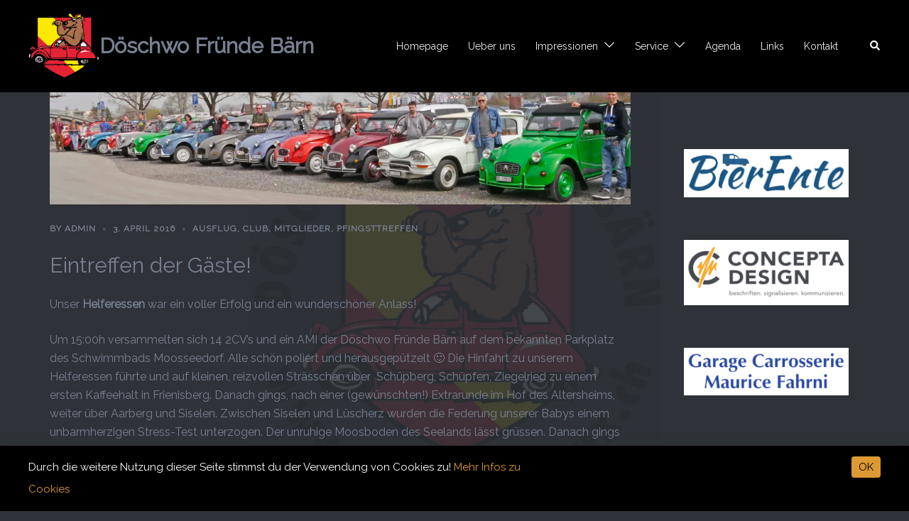

--- FILE ---
content_type: text/html; charset=UTF-8
request_url: https://www.deuxchevaux.ch/wordpress/eintreffen-der-gaeste/
body_size: 22979
content:
<!DOCTYPE html>
<html lang="de">
<head><style>img.lazy{min-height:1px}</style><link href="https://www.deuxchevaux.ch/wordpress/wp-content/plugins/w3-total-cache/pub/js/lazyload.min.js" as="script">
<meta charset="UTF-8">
<meta name="viewport" content="width=device-width, initial-scale=1">
<link rel="profile" href="http://gmpg.org/xfn/11">
<link rel="pingback" href="https://www.deuxchevaux.ch/wordpress/xmlrpc.php">

<title>Eintreffen der Gäste! &#8211; Döschwo Fründe Bärn</title>
<meta name='robots' content='max-image-preview:large' />
<link rel='dns-prefetch' href='//stats.wp.com' />
<link rel='dns-prefetch' href='//fonts.googleapis.com' />
<link rel='dns-prefetch' href='//v0.wordpress.com' />
<link rel='preconnect' href='//i0.wp.com' />
<link rel='preconnect' href='//c0.wp.com' />
<link rel="alternate" type="application/rss+xml" title="Döschwo Fründe Bärn &raquo; Feed" href="https://www.deuxchevaux.ch/wordpress/feed/" />
<link rel='stylesheet' id='sydney-bootstrap-css' href='https://www.deuxchevaux.ch/wordpress/wp-content/themes/sydney-pro-ii/css/bootstrap/bootstrap.min.css?ver=1' type='text/css' media='all' />
<link rel='stylesheet' id='sydney-ext-footer-styles-css' href='https://www.deuxchevaux.ch/wordpress/wp-content/themes/sydney-pro-ii/css/modules/ext-footer.min.css?ver=6.6.4' type='text/css' media='all' />
<link rel='stylesheet' id='wp-block-library-css' href='https://c0.wp.com/c/6.6.4/wp-includes/css/dist/block-library/style.min.css' type='text/css' media='all' />
<style id='wp-block-library-inline-css' type='text/css'>
.wp-block-image.is-style-sydney-rounded img { border-radius:30px; }
.wp-block-gallery.is-style-sydney-rounded img { border-radius:30px; }
</style>
<link rel='stylesheet' id='mediaelement-css' href='https://c0.wp.com/c/6.6.4/wp-includes/js/mediaelement/mediaelementplayer-legacy.min.css' type='text/css' media='all' />
<link rel='stylesheet' id='wp-mediaelement-css' href='https://c0.wp.com/c/6.6.4/wp-includes/js/mediaelement/wp-mediaelement.min.css' type='text/css' media='all' />
<style id='jetpack-sharing-buttons-style-inline-css' type='text/css'>
.jetpack-sharing-buttons__services-list{display:flex;flex-direction:row;flex-wrap:wrap;gap:0;list-style-type:none;margin:5px;padding:0}.jetpack-sharing-buttons__services-list.has-small-icon-size{font-size:12px}.jetpack-sharing-buttons__services-list.has-normal-icon-size{font-size:16px}.jetpack-sharing-buttons__services-list.has-large-icon-size{font-size:24px}.jetpack-sharing-buttons__services-list.has-huge-icon-size{font-size:36px}@media print{.jetpack-sharing-buttons__services-list{display:none!important}}.editor-styles-wrapper .wp-block-jetpack-sharing-buttons{gap:0;padding-inline-start:0}ul.jetpack-sharing-buttons__services-list.has-background{padding:1.25em 2.375em}
</style>
<style id='global-styles-inline-css' type='text/css'>
:root{--wp--preset--aspect-ratio--square: 1;--wp--preset--aspect-ratio--4-3: 4/3;--wp--preset--aspect-ratio--3-4: 3/4;--wp--preset--aspect-ratio--3-2: 3/2;--wp--preset--aspect-ratio--2-3: 2/3;--wp--preset--aspect-ratio--16-9: 16/9;--wp--preset--aspect-ratio--9-16: 9/16;--wp--preset--color--black: #000000;--wp--preset--color--cyan-bluish-gray: #abb8c3;--wp--preset--color--white: #ffffff;--wp--preset--color--pale-pink: #f78da7;--wp--preset--color--vivid-red: #cf2e2e;--wp--preset--color--luminous-vivid-orange: #ff6900;--wp--preset--color--luminous-vivid-amber: #fcb900;--wp--preset--color--light-green-cyan: #7bdcb5;--wp--preset--color--vivid-green-cyan: #00d084;--wp--preset--color--pale-cyan-blue: #8ed1fc;--wp--preset--color--vivid-cyan-blue: #0693e3;--wp--preset--color--vivid-purple: #9b51e0;--wp--preset--gradient--vivid-cyan-blue-to-vivid-purple: linear-gradient(135deg,rgba(6,147,227,1) 0%,rgb(155,81,224) 100%);--wp--preset--gradient--light-green-cyan-to-vivid-green-cyan: linear-gradient(135deg,rgb(122,220,180) 0%,rgb(0,208,130) 100%);--wp--preset--gradient--luminous-vivid-amber-to-luminous-vivid-orange: linear-gradient(135deg,rgba(252,185,0,1) 0%,rgba(255,105,0,1) 100%);--wp--preset--gradient--luminous-vivid-orange-to-vivid-red: linear-gradient(135deg,rgba(255,105,0,1) 0%,rgb(207,46,46) 100%);--wp--preset--gradient--very-light-gray-to-cyan-bluish-gray: linear-gradient(135deg,rgb(238,238,238) 0%,rgb(169,184,195) 100%);--wp--preset--gradient--cool-to-warm-spectrum: linear-gradient(135deg,rgb(74,234,220) 0%,rgb(151,120,209) 20%,rgb(207,42,186) 40%,rgb(238,44,130) 60%,rgb(251,105,98) 80%,rgb(254,248,76) 100%);--wp--preset--gradient--blush-light-purple: linear-gradient(135deg,rgb(255,206,236) 0%,rgb(152,150,240) 100%);--wp--preset--gradient--blush-bordeaux: linear-gradient(135deg,rgb(254,205,165) 0%,rgb(254,45,45) 50%,rgb(107,0,62) 100%);--wp--preset--gradient--luminous-dusk: linear-gradient(135deg,rgb(255,203,112) 0%,rgb(199,81,192) 50%,rgb(65,88,208) 100%);--wp--preset--gradient--pale-ocean: linear-gradient(135deg,rgb(255,245,203) 0%,rgb(182,227,212) 50%,rgb(51,167,181) 100%);--wp--preset--gradient--electric-grass: linear-gradient(135deg,rgb(202,248,128) 0%,rgb(113,206,126) 100%);--wp--preset--gradient--midnight: linear-gradient(135deg,rgb(2,3,129) 0%,rgb(40,116,252) 100%);--wp--preset--font-size--small: 13px;--wp--preset--font-size--medium: 20px;--wp--preset--font-size--large: 36px;--wp--preset--font-size--x-large: 42px;--wp--preset--spacing--20: 0.44rem;--wp--preset--spacing--30: 0.67rem;--wp--preset--spacing--40: 1rem;--wp--preset--spacing--50: 1.5rem;--wp--preset--spacing--60: 2.25rem;--wp--preset--spacing--70: 3.38rem;--wp--preset--spacing--80: 5.06rem;--wp--preset--shadow--natural: 6px 6px 9px rgba(0, 0, 0, 0.2);--wp--preset--shadow--deep: 12px 12px 50px rgba(0, 0, 0, 0.4);--wp--preset--shadow--sharp: 6px 6px 0px rgba(0, 0, 0, 0.2);--wp--preset--shadow--outlined: 6px 6px 0px -3px rgba(255, 255, 255, 1), 6px 6px rgba(0, 0, 0, 1);--wp--preset--shadow--crisp: 6px 6px 0px rgba(0, 0, 0, 1);}:root { --wp--style--global--content-size: 740px;--wp--style--global--wide-size: 1140px; }:where(body) { margin: 0; }.wp-site-blocks { padding-top: var(--wp--style--root--padding-top); padding-bottom: var(--wp--style--root--padding-bottom); }.has-global-padding { padding-right: var(--wp--style--root--padding-right); padding-left: var(--wp--style--root--padding-left); }.has-global-padding > .alignfull { margin-right: calc(var(--wp--style--root--padding-right) * -1); margin-left: calc(var(--wp--style--root--padding-left) * -1); }.has-global-padding :where(:not(.alignfull.is-layout-flow) > .has-global-padding:not(.wp-block-block, .alignfull)) { padding-right: 0; padding-left: 0; }.has-global-padding :where(:not(.alignfull.is-layout-flow) > .has-global-padding:not(.wp-block-block, .alignfull)) > .alignfull { margin-left: 0; margin-right: 0; }.wp-site-blocks > .alignleft { float: left; margin-right: 2em; }.wp-site-blocks > .alignright { float: right; margin-left: 2em; }.wp-site-blocks > .aligncenter { justify-content: center; margin-left: auto; margin-right: auto; }:where(.wp-site-blocks) > * { margin-block-start: 24px; margin-block-end: 0; }:where(.wp-site-blocks) > :first-child { margin-block-start: 0; }:where(.wp-site-blocks) > :last-child { margin-block-end: 0; }:root { --wp--style--block-gap: 24px; }:root :where(.is-layout-flow) > :first-child{margin-block-start: 0;}:root :where(.is-layout-flow) > :last-child{margin-block-end: 0;}:root :where(.is-layout-flow) > *{margin-block-start: 24px;margin-block-end: 0;}:root :where(.is-layout-constrained) > :first-child{margin-block-start: 0;}:root :where(.is-layout-constrained) > :last-child{margin-block-end: 0;}:root :where(.is-layout-constrained) > *{margin-block-start: 24px;margin-block-end: 0;}:root :where(.is-layout-flex){gap: 24px;}:root :where(.is-layout-grid){gap: 24px;}.is-layout-flow > .alignleft{float: left;margin-inline-start: 0;margin-inline-end: 2em;}.is-layout-flow > .alignright{float: right;margin-inline-start: 2em;margin-inline-end: 0;}.is-layout-flow > .aligncenter{margin-left: auto !important;margin-right: auto !important;}.is-layout-constrained > .alignleft{float: left;margin-inline-start: 0;margin-inline-end: 2em;}.is-layout-constrained > .alignright{float: right;margin-inline-start: 2em;margin-inline-end: 0;}.is-layout-constrained > .aligncenter{margin-left: auto !important;margin-right: auto !important;}.is-layout-constrained > :where(:not(.alignleft):not(.alignright):not(.alignfull)){max-width: var(--wp--style--global--content-size);margin-left: auto !important;margin-right: auto !important;}.is-layout-constrained > .alignwide{max-width: var(--wp--style--global--wide-size);}body .is-layout-flex{display: flex;}.is-layout-flex{flex-wrap: wrap;align-items: center;}.is-layout-flex > :is(*, div){margin: 0;}body .is-layout-grid{display: grid;}.is-layout-grid > :is(*, div){margin: 0;}body{--wp--style--root--padding-top: 0px;--wp--style--root--padding-right: 0px;--wp--style--root--padding-bottom: 0px;--wp--style--root--padding-left: 0px;}a:where(:not(.wp-element-button)){text-decoration: underline;}:root :where(.wp-element-button, .wp-block-button__link){background-color: #32373c;border-width: 0;color: #fff;font-family: inherit;font-size: inherit;line-height: inherit;padding: calc(0.667em + 2px) calc(1.333em + 2px);text-decoration: none;}.has-black-color{color: var(--wp--preset--color--black) !important;}.has-cyan-bluish-gray-color{color: var(--wp--preset--color--cyan-bluish-gray) !important;}.has-white-color{color: var(--wp--preset--color--white) !important;}.has-pale-pink-color{color: var(--wp--preset--color--pale-pink) !important;}.has-vivid-red-color{color: var(--wp--preset--color--vivid-red) !important;}.has-luminous-vivid-orange-color{color: var(--wp--preset--color--luminous-vivid-orange) !important;}.has-luminous-vivid-amber-color{color: var(--wp--preset--color--luminous-vivid-amber) !important;}.has-light-green-cyan-color{color: var(--wp--preset--color--light-green-cyan) !important;}.has-vivid-green-cyan-color{color: var(--wp--preset--color--vivid-green-cyan) !important;}.has-pale-cyan-blue-color{color: var(--wp--preset--color--pale-cyan-blue) !important;}.has-vivid-cyan-blue-color{color: var(--wp--preset--color--vivid-cyan-blue) !important;}.has-vivid-purple-color{color: var(--wp--preset--color--vivid-purple) !important;}.has-black-background-color{background-color: var(--wp--preset--color--black) !important;}.has-cyan-bluish-gray-background-color{background-color: var(--wp--preset--color--cyan-bluish-gray) !important;}.has-white-background-color{background-color: var(--wp--preset--color--white) !important;}.has-pale-pink-background-color{background-color: var(--wp--preset--color--pale-pink) !important;}.has-vivid-red-background-color{background-color: var(--wp--preset--color--vivid-red) !important;}.has-luminous-vivid-orange-background-color{background-color: var(--wp--preset--color--luminous-vivid-orange) !important;}.has-luminous-vivid-amber-background-color{background-color: var(--wp--preset--color--luminous-vivid-amber) !important;}.has-light-green-cyan-background-color{background-color: var(--wp--preset--color--light-green-cyan) !important;}.has-vivid-green-cyan-background-color{background-color: var(--wp--preset--color--vivid-green-cyan) !important;}.has-pale-cyan-blue-background-color{background-color: var(--wp--preset--color--pale-cyan-blue) !important;}.has-vivid-cyan-blue-background-color{background-color: var(--wp--preset--color--vivid-cyan-blue) !important;}.has-vivid-purple-background-color{background-color: var(--wp--preset--color--vivid-purple) !important;}.has-black-border-color{border-color: var(--wp--preset--color--black) !important;}.has-cyan-bluish-gray-border-color{border-color: var(--wp--preset--color--cyan-bluish-gray) !important;}.has-white-border-color{border-color: var(--wp--preset--color--white) !important;}.has-pale-pink-border-color{border-color: var(--wp--preset--color--pale-pink) !important;}.has-vivid-red-border-color{border-color: var(--wp--preset--color--vivid-red) !important;}.has-luminous-vivid-orange-border-color{border-color: var(--wp--preset--color--luminous-vivid-orange) !important;}.has-luminous-vivid-amber-border-color{border-color: var(--wp--preset--color--luminous-vivid-amber) !important;}.has-light-green-cyan-border-color{border-color: var(--wp--preset--color--light-green-cyan) !important;}.has-vivid-green-cyan-border-color{border-color: var(--wp--preset--color--vivid-green-cyan) !important;}.has-pale-cyan-blue-border-color{border-color: var(--wp--preset--color--pale-cyan-blue) !important;}.has-vivid-cyan-blue-border-color{border-color: var(--wp--preset--color--vivid-cyan-blue) !important;}.has-vivid-purple-border-color{border-color: var(--wp--preset--color--vivid-purple) !important;}.has-vivid-cyan-blue-to-vivid-purple-gradient-background{background: var(--wp--preset--gradient--vivid-cyan-blue-to-vivid-purple) !important;}.has-light-green-cyan-to-vivid-green-cyan-gradient-background{background: var(--wp--preset--gradient--light-green-cyan-to-vivid-green-cyan) !important;}.has-luminous-vivid-amber-to-luminous-vivid-orange-gradient-background{background: var(--wp--preset--gradient--luminous-vivid-amber-to-luminous-vivid-orange) !important;}.has-luminous-vivid-orange-to-vivid-red-gradient-background{background: var(--wp--preset--gradient--luminous-vivid-orange-to-vivid-red) !important;}.has-very-light-gray-to-cyan-bluish-gray-gradient-background{background: var(--wp--preset--gradient--very-light-gray-to-cyan-bluish-gray) !important;}.has-cool-to-warm-spectrum-gradient-background{background: var(--wp--preset--gradient--cool-to-warm-spectrum) !important;}.has-blush-light-purple-gradient-background{background: var(--wp--preset--gradient--blush-light-purple) !important;}.has-blush-bordeaux-gradient-background{background: var(--wp--preset--gradient--blush-bordeaux) !important;}.has-luminous-dusk-gradient-background{background: var(--wp--preset--gradient--luminous-dusk) !important;}.has-pale-ocean-gradient-background{background: var(--wp--preset--gradient--pale-ocean) !important;}.has-electric-grass-gradient-background{background: var(--wp--preset--gradient--electric-grass) !important;}.has-midnight-gradient-background{background: var(--wp--preset--gradient--midnight) !important;}.has-small-font-size{font-size: var(--wp--preset--font-size--small) !important;}.has-medium-font-size{font-size: var(--wp--preset--font-size--medium) !important;}.has-large-font-size{font-size: var(--wp--preset--font-size--large) !important;}.has-x-large-font-size{font-size: var(--wp--preset--font-size--x-large) !important;}
:root :where(.wp-block-pullquote){font-size: 1.5em;line-height: 1.6;}
</style>
<link rel='stylesheet' id='crellyslider.min-css' href='https://www.deuxchevaux.ch/wordpress/wp-content/plugins/crelly-slider/css/crellyslider.min.css?ver=1.4.7' type='text/css' media='all' />
<link rel='stylesheet' id='cookie-bar-notification-css' href='https://www.deuxchevaux.ch/wordpress/wp-content/plugins/dsgvo-fur-die-schweiz/src/assets/css/cookie-bar-notification.css' type='text/css' media='all' />
<style id='cookie-bar-notification-inline-css' type='text/css'>

                .cookie-bar-notification {
                    background-color: #000000;
                }
                .cookie-bar-notification p {
                    color: #ffffff;
                }
                .cookie-bar-notification a {
                    color: #dd9933;
                }
                .cookie-bar-notification-buttons a.button-accept {
                    background-color: #dd9933;
                }.cookie-bar-notification-buttons a.button-accept {text-shadow: 0 -1px 1px #dd9933, 1px 0 1px #dd9933,0 1px 1px #dd9933,-1px 0 1px #dd9933;
                color: #000000;
				line-height: 30px;
				height: 30px;
				padding: 0 10px 1px;
            }.cookie-bar-notification-buttons a.button-accept {
                color: #000000;
				line-height: 30px;
				height: 30px;
				padding: 0 10px 1px;
            }
</style>
<link rel='stylesheet' id='sydney-google-fonts-css' href='https://fonts.googleapis.com/css2?family=Raleway%3Awght%40400&#038;ver=6.6.4#038;family=Raleway:wght@400&#038;family=Raleway:wght@400&#038;display=swap' type='text/css' media='all' />
<link rel='stylesheet' id='sydney-social-icons-css' href='https://www.deuxchevaux.ch/wordpress/wp-content/themes/sydney-pro-ii/fonts/fontello.min.css?ver=6.6.4' type='text/css' media='all' />
<link rel='stylesheet' id='sydney-style-css' href='https://www.deuxchevaux.ch/wordpress/wp-content/themes/sydney-pro-ii/style.css?ver=20240305' type='text/css' media='all' />
<!--[if lte IE 9]>
<link rel='stylesheet' id='sydney-ie9-css' href='https://www.deuxchevaux.ch/wordpress/wp-content/themes/sydney-pro-ii/css/ie9.css?ver=6.6.4' type='text/css' media='all' />
<![endif]-->
<link rel='stylesheet' id='sydney-style-min-css' href='https://www.deuxchevaux.ch/wordpress/wp-content/themes/sydney-pro-ii/css/styles.min.css?ver=20240305' type='text/css' media='all' />
<style id='sydney-style-min-inline-css' type='text/css'>
html{scroll-behavior:smooth;}.woocommerce ul.products li.product{text-align:center;}.woocommerce ul.products li.product .loop-button-wrapper .button{background-color:;}.woocommerce ul.products li.product .loop-button-wrapper .button{color:;fill:;}.woocommerce ul.products li.product .loop-button-wrapper .button{font-size:13px;}.woocommerce ul.products li.product .onsale,.yith-wcqv-main span.onsale,.woocommerce span.onsale{background-color:;}.woocommerce ul.products li.product .onsale,.yith-wcqv-main span.onsale,.woocommerce span.onsale{color:;}.woocommerce ul.products li.product .onsale,.yith-wcqv-main span.onsale,.woocommerce span.onsale{font-size:12px;}.woocommerce ul.products li.product h2{font-size:16px;}.woocommerce ul.products li.product h2{color:;}.woocommerce ul.products li.product .price{font-size:18px;}.woocommerce ul.products li.product .price{color:;}.woocommerce div.product .product_title{color:;}.woocommerce div.product p.price{color:;}.sydney-tabs-style1 .woocommerce-tabs ul.tabs li.active a,.sydney-tabs-style1 .woocommerce-tabs ul.tabs li:hover a{border-color:;}.sydney-tabs-style1 .woocommerce-tabs ul.tabs{border-bottom-color:rgba(35,52,82,0.3);}.woocommerce-tabs ul.tabs li:not(.active) a,.woocommerce-tabs ul.tabs li:not(.active) a:hover{color:;}.woocommerce-tabs ul.tabs li.active a,.woocommerce-tabs ul.tabs li.active a:hover{color:;}.header-image{background-size:cover;}.header-image{height:300px;}:root{--sydney-global-color-1:#2F3238;--sydney-global-color-2:#888888;--sydney-global-color-3:#AAAAAA;--sydney-global-color-4:#CCCCCC;--sydney-global-color-5:#77808F;--sydney-global-color-6:#DD8500;--sydney-global-color-7:#EDEEF1;--sydney-global-color-8:#000000;--sydney-global-color-9:#ffffff;}.llms-student-dashboard .llms-button-secondary:hover,.llms-button-action:hover,.facts-section.style2 .roll-counter i,.roll-team.type-b.style2 .team-item .team-social li:hover a,.portfolio-section.style2 .project-filter li a:hover,.timeline-section.style2 .timeline .icon .fa::before,.style1 .plan-icon,.style3 .plan-icon,.roll-team.type-b .team-social li a,#mainnav ul li a:hover,.sydney_contact_info_widget span,.roll-team .team-content .name,.roll-team .team-item .team-pop .team-social li:hover a,.roll-infomation li.address:before,.roll-infomation li.phone:before,.roll-infomation li.email:before,.roll-button.border,.roll-button:hover,.roll-icon-list .icon i,.roll-icon-list .content h3 a:hover,.roll-icon-box.white .content h3 a,.roll-icon-box .icon i,.roll-icon-box .content h3 a:hover,.switcher-container .switcher-icon a:focus,.go-top:hover,.hentry .meta-post a:hover,#mainnav > ul > li > a.active,#mainnav > ul > li > a:hover,button:hover,input[type="button"]:hover,input[type="reset"]:hover,input[type="submit"]:hover,.text-color,.social-menu-widget a,.social-menu-widget a:hover,.archive .team-social li a,a,h1 a,h2 a,h3 a,h4 a,h5 a,h6 a,.classic-alt .meta-post a,.single .meta-post a,.header-contact .fa,.social-navigation li a:hover,.widget_sydney_testimonials .fa-quote-left,.timeline-section.style2 .timeline-date,.content-area.modern .hentry .meta-post span:before,.content-area.modern .post-cat,.content-area.modern .read-more-gt{color:var(--sydney-global-color-1)}.sydney-post-sharing .sharing-element:hover,.llms-student-dashboard .llms-button-secondary,.llms-button-action,.roll-team.type-b.style2 .avatar::after,.project-filter li a.active,.project-filter li a:hover,.woocommerce a.button,.woocommerce button.button,.woocommerce input.button,.project-filter li.active,.project-filter li:hover,.roll-team.type-b .team-item .team-social li:hover a,.preloader .pre-bounce1,.preloader .pre-bounce2,.roll-team .team-item .team-pop,.roll-progress .progress-animate,.roll-socials li a:hover,.roll-project .project-item .project-pop,.roll-project .project-filter li.active,.roll-project .project-filter li:hover,.roll-button.light:hover,.roll-button.border:hover,.roll-button,.roll-icon-box.white .icon,.owl-theme .owl-controls .owl-page.active span,.owl-theme .owl-controls.clickable .owl-page:hover span,.go-top,.bottom .socials li:hover a,.sidebar .widget:before,.blog-pagination ul li.active,.blog-pagination ul li:hover a,.content-area .hentry:after,.text-slider .maintitle:after,.error-wrap #search-submit:hover,#mainnav .sub-menu li:hover > a,#mainnav ul li ul:after,button,input[type="button"],input[type="reset"],input[type="submit"],.panel-grid-cell .widget-title:after,.social-section.style2 .social-menu-widget li a:hover,.count-number,.cart-amount,.sydney-video.vid-lightbox .toggle-popup,.footer-contact .widget-title:after,.fp-contact .fa,.pricing-section.style4 .plan-item.featured-plan .plan-header,.woocommerce .widget_price_filter .ui-slider .ui-slider-range{background-color:var(--sydney-global-color-1)}.llms-student-dashboard .llms-button-secondary,.llms-student-dashboard .llms-button-secondary:hover,.llms-button-action,.llms-button-action:hover,.owl-theme .owl-controls .owl-page:hover span,.owl-theme .owl-controls .owl-page.active span,.roll-team.type-b .team-social li a,.roll-socials li a:hover,.roll-socials li a,.roll-button.light:hover,.roll-button.border,.roll-button,.roll-icon-list .icon,.roll-icon-box .icon,.comment .comment-detail,.widget-tags .tag-list a:hover,.blog-pagination ul li,.error-wrap #search-submit:hover,textarea:focus,input[type="text"]:focus,input[type="password"]:focus,input[type="datetime"]:focus,input[type="datetime-local"]:focus,input[type="date"]:focus,input[type="month"]:focus,input[type="time"]:focus,input[type="week"]:focus,input[type="number"]:focus,input[type="email"]:focus,input[type="url"]:focus,input[type="search"]:focus,input[type="tel"]:focus,input[type="color"]:focus,button,input[type="button"],input[type="reset"],input[type="submit"],.archive .team-social li a,.latest-news-wrapper.carousel.style2 .meta-post a:hover{border-color:var(--sydney-global-color-1)}.sydney_contact_info_widget span,.header-contact-info svg,.site-header .cart-contents:hover svg,.site-header .header-account:hover svg{fill:var(--sydney-global-color-1);}.go-top:hover svg{stroke:;}.timeline-section.style2 .timeline .icon{background-color:rgba(47,50,56,0.9)!important;}.site-header.float-header{background-color:rgba(0,0,0,0.9);}@media only screen and (max-width:1024px){.site-header{background-color:#000000;}}#mainnav ul li a,#mainnav ul li::before{color:#ffffff}#mainnav .sub-menu li a{color:#ffffff}#mainnav .sub-menu li a{background:#1c1c1c}.text-slider .maintitle,.text-slider .subtitle{color:#ffffff}@media (min-width:992px){.text-slider .maintitle{font-size:68px;}}@media (min-width:576px) and (max-width:991px){.text-slider .maintitle{font-size:32px;}}@media (max-width:575px){.text-slider .maintitle{font-size:18px;}}@media (min-width:992px){.text-slider .subtitle{font-size:18px;}}@media (min-width:576px) and (max-width:991px){.text-slider .subtitle{font-size:18px;}}@media (max-width:575px){.text-slider .subtitle{font-size:16px;}}.slider-overlay{background-color:;}.text-slider .maintitle{color:;}.text-slider .subtitle{color:;}@media (min-width:992px){.text-slider{max-width:100%;}}@media (min-width:576px) and (max-width:991px){.text-slider{max-width:100%;}}@media (max-width:575px){.text-slider{max-width:100%;}}.text-slider{animation-name:slideInRight}.button-slider{animation-name:none}body{color:#77808F}#secondary{background-color:#2F3238;}#secondary,#secondary a:not(.wp-block-button__link){color:#77808F}.footer-widgets{background-color:#000000}#sidebar-footer,#sidebar-footer a,.footer-widgets .widget-title{color:#ffffff}.site-footer{background-color:#000000}.site-footer,.site-footer a{color:#77808F}.overlay{background-color:#000000}.btn-menu .sydney-svg-icon{fill:#ffffff}#mainnav ul li a:hover,.main-header #mainnav .menu > li > a:hover{color:#dd8500}@media (min-width:992px){.footer-separator div,.footer-separator svg{height:150px;}}@media (min-width:576px) and (max-width:991px){.footer-separator div,.footer-separator svg{height:150px;}}@media (max-width:575px){.footer-separator div,.footer-separator svg{height:100px;}}@media (min-width:992px){.footer-separator svg{width:100%;}}@media (min-width:576px) and (max-width:991px){.footer-separator svg{width:100%;}}@media (max-width:575px){.footer-separator svg{width:100%;}}.footer-separator svg{fill:;}.footer-separator div{background-color:;}.panel-grid-cell .widget-title{margin-bottom:60px;}@media only screen and (max-width:1024px){.panel-grid-cell .widget-title{margin-bottom:30px;}}.panel-grid-cell .widget-title{text-transform:none;}.header-contact{background-color:#1c1c1c}@media only screen and (max-width:1024px){.has-hero .header-contact{background-color:#1c1c1c}}.header-contact{color:#c5c5c5}.header-widgets{background-color:#ffffff;}.header-widgets{color:#77808F;}.page-wrap{padding-top:50px;}.page-wrap{padding-bottom:100px;}@media only screen and (max-width:1025px){.mobile-slide{display:block;}.slide-item{background-image:none !important;}.header-slider{}.slide-item{height:auto !important;}.slide-inner{min-height:initial;}}.header-custom-item .roll-button{padding-top:12px;padding-bottom:12px;}.header-custom-item .roll-button{padding-left:12px;padding-right:12px;}.header-custom-item .roll-button{font-size:13px;}.header-custom-item .roll-button{border-radius:3px;}.go-top.show{border-radius:30px;bottom:10px;}.go-top.position-right{right:20px;}.go-top.position-left{left:20px;}.go-top{background-color:#EDEEF1;}.go-top:hover{background-color:#DD8500;}.go-top{color:#000000;}.go-top svg{stroke:#000000;}.go-top:hover{color:#FFFFFF;}.go-top:hover svg{stroke:#FFFFFF;}.go-top .sydney-svg-icon,.go-top .sydney-svg-icon svg{width:16px;height:16px;}.go-top{padding:15px;}.site-info{border-top:0 solid rgba(255,255,255,0.1);}.footer-widgets-grid{gap:30px;}@media (min-width:992px){.footer-widgets-grid{padding-top:95px;padding-bottom:95px;}}@media (min-width:576px) and (max-width:991px){.footer-widgets-grid{padding-top:60px;padding-bottom:60px;}}@media (max-width:575px){.footer-widgets-grid{padding-top:60px;padding-bottom:60px;}}@media (min-width:992px){.sidebar-column .widget .widget-title{font-size:22px;}}@media (min-width:576px) and (max-width:991px){.sidebar-column .widget .widget-title{font-size:22px;}}@media (max-width:575px){.sidebar-column .widget .widget-title{font-size:22px;}}@media (min-width:992px){.footer-widgets{font-size:16px;}}@media (min-width:576px) and (max-width:991px){.footer-widgets{font-size:16px;}}@media (max-width:575px){.footer-widgets{font-size:16px;}}.footer-widgets{background-color:#000000;}.sidebar-column .widget .widget-title{color:;}.sidebar-column .widget,.sidebar-column h2,.sidebar-column h3,.sidebar-column h4,.sidebar-column h5,.sidebar-column h6{color:#ffffff;}#sidebar-footer .widget a{color:#ffffff;}.sidebar-column .widget h1,.sidebar-column .widget h2,.sidebar-column .widget h3,.sidebar-column .widget h4,.sidebar-column .widget h5,.sidebar-column .widget h6{color:;}#sidebar-footer .widget a:hover{color:;}.site-footer{background-color:#000000;}.site-info,.site-info a{color:#77808F;}.site-info .sydney-svg-icon svg{fill:#77808F;}.site-info{padding-top:20px;padding-bottom:20px;}@media (min-width:992px){button,.roll-button,a.button,.wp-block-button__link,input[type="button"],input[type="reset"],input[type="submit"]{padding-top:12px;padding-bottom:12px;}}@media (min-width:576px) and (max-width:991px){button,.roll-button,a.button,.wp-block-button__link,input[type="button"],input[type="reset"],input[type="submit"]{padding-top:12px;padding-bottom:12px;}}@media (max-width:575px){button,.roll-button,a.button,.wp-block-button__link,input[type="button"],input[type="reset"],input[type="submit"]{padding-top:12px;padding-bottom:12px;}}@media (min-width:992px){button,.roll-button,a.button,.wp-block-button__link,input[type="button"],input[type="reset"],input[type="submit"]{padding-left:35px;padding-right:35px;}}@media (min-width:576px) and (max-width:991px){button,.roll-button,a.button,.wp-block-button__link,input[type="button"],input[type="reset"],input[type="submit"]{padding-left:35px;padding-right:35px;}}@media (max-width:575px){button,.roll-button,a.button,.wp-block-button__link,input[type="button"],input[type="reset"],input[type="submit"]{padding-left:35px;padding-right:35px;}}button,.roll-button,a.button,.wp-block-button__link,input[type="button"],input[type="reset"],input[type="submit"],.wp-block-button__link{border-radius:3px;}@media (min-width:992px){button,.roll-button,a.button,.wp-block-button__link,input[type="button"],input[type="reset"],input[type="submit"]{font-size:14px;}}@media (min-width:576px) and (max-width:991px){button,.roll-button,a.button,.wp-block-button__link,input[type="button"],input[type="reset"],input[type="submit"]{font-size:14px;}}@media (max-width:575px){button,.roll-button,a.button,.wp-block-button__link,input[type="button"],input[type="reset"],input[type="submit"]{font-size:14px;}}button,.roll-button,a.button,.wp-block-button__link,input[type="button"],input[type="reset"],input[type="submit"]{text-transform:none;}button,div.wpforms-container-full .wpforms-form input[type=submit],div.wpforms-container-full .wpforms-form button[type=submit],div.wpforms-container-full .wpforms-form .wpforms-page-button,.roll-button,a.button,.wp-block-button__link,input[type="button"],input[type="reset"],input[type="submit"]{background-color:#EDEEF1;}button:hover,div.wpforms-container-full .wpforms-form input[type=submit]:hover,div.wpforms-container-full .wpforms-form button[type=submit]:hover,div.wpforms-container-full .wpforms-form .wpforms-page-button:hover,.roll-button:hover,a.button:hover,.wp-block-button__link:hover,input[type="button"]:hover,input[type="reset"]:hover,input[type="submit"]:hover{background-color:#dd8500;}button,div.wpforms-container-full .wpforms-form input[type=submit],div.wpforms-container-full .wpforms-form button[type=submit],div.wpforms-container-full .wpforms-form .wpforms-page-button,.checkout-button.button,a.button,.wp-block-button__link,input[type="button"],input[type="reset"],input[type="submit"]{color:#000000;}button:hover,div.wpforms-container-full .wpforms-form input[type=submit]:hover,div.wpforms-container-full .wpforms-form button[type=submit]:hover,div.wpforms-container-full .wpforms-form .wpforms-page-button:hover,.roll-button:hover,a.button:hover,.wp-block-button__link:hover,input[type="button"]:hover,input[type="reset"]:hover,input[type="submit"]:hover{color:#FFFFFF;}.is-style-outline .wp-block-button__link,div.wpforms-container-full .wpforms-form input[type=submit],div.wpforms-container-full .wpforms-form button[type=submit],div.wpforms-container-full .wpforms-form .wpforms-page-button,.roll-button,.wp-block-button__link.is-style-outline,button,a.button,.wp-block-button__link,input[type="button"],input[type="reset"],input[type="submit"]{border-color:#ffffff;}button:hover,div.wpforms-container-full .wpforms-form input[type=submit]:hover,div.wpforms-container-full .wpforms-form button[type=submit]:hover,div.wpforms-container-full .wpforms-form .wpforms-page-button:hover,.roll-button:hover,a.button:hover,.wp-block-button__link:hover,input[type="button"]:hover,input[type="reset"]:hover,input[type="submit"]:hover{border-color:#DD8500;}@media (min-width:992px){.page-banner-inner:not(.cat-banner-inner){min-height:600px;}}@media (min-width:576px) and (max-width:991px){.page-banner-inner:not(.cat-banner-inner){min-height:300px;}}@media (max-width:575px){.page-banner-inner:not(.cat-banner-inner){min-height:200px;}}@media (min-width:992px){.page-banner-inner.cat-banner-inner{min-height:400px;}}@media (min-width:576px) and (max-width:991px){.page-banner-inner.cat-banner-inner{min-height:300px;}}@media (max-width:575px){.page-banner-inner.cat-banner-inner{min-height:200px;}}.page-banner-inner.cat-banner-inner{text-align:left;}.sydney-reading-progress__bar{background-color:;}.navigation.pagination{text-align:left;}.posts-layout .list-image{width:30%;}.posts-layout .list-content{width:70%;}.content-area:not(.layout4):not(.layout6) .posts-layout .entry-thumb{margin:0 0 10px 0;}.layout4 .entry-thumb,.layout6 .entry-thumb{margin:0 10px 0 0;}.layout6 article:nth-of-type(even) .list-image .entry-thumb{margin:0 0 0 10px;}.posts-layout .entry-header{margin-bottom:24px;}.posts-layout .entry-meta.below-excerpt{margin:15px 0 0;}.posts-layout .entry-meta.above-title{margin:0 0 15px;}.single .entry-header .entry-title{color:#77808F;}.single .entry-header .entry-meta,.single .entry-header .entry-meta a{color:#77808F;}@media (min-width:992px){.single .entry-meta{font-size:12px;}}@media (min-width:576px) and (max-width:991px){.single .entry-meta{font-size:12px;}}@media (max-width:575px){.single .entry-meta{font-size:12px;}}@media (min-width:992px){.single .entry-header .entry-title{font-size:30px;}}@media (min-width:576px) and (max-width:991px){.single .entry-header .entry-title{font-size:32px;}}@media (max-width:575px){.single .entry-header .entry-title{font-size:32px;}}.posts-layout .entry-post{color:#77808F;}.posts-layout .entry-title a{color:#77808F;}.posts-layout .author,.posts-layout .entry-meta a{color:#77808F;}@media (min-width:992px){.posts-layout .entry-post{font-size:15px;}}@media (min-width:576px) and (max-width:991px){.posts-layout .entry-post{font-size:16px;}}@media (max-width:575px){.posts-layout .entry-post{font-size:16px;}}@media (min-width:992px){.posts-layout .entry-meta{font-size:12px;}}@media (min-width:576px) and (max-width:991px){.posts-layout .entry-meta{font-size:12px;}}@media (max-width:575px){.posts-layout .entry-meta{font-size:12px;}}@media (min-width:992px){.posts-layout .entry-title{font-size:30px;}}@media (min-width:576px) and (max-width:991px){.posts-layout .entry-title{font-size:32px;}}@media (max-width:575px){.posts-layout .entry-title{font-size:32px;}}.blog-banner,.page-banner-inner{background-color:;}.blog-banner .blog-banner-title,.page-banner-inner .archive-title{color:;}@media (min-width:992px){.blog-banner .blog-banner-title,.page-banner-inner .archive-title{font-size:52px;}}@media (min-width:576px) and (max-width:991px){.blog-banner .blog-banner-title,.page-banner-inner .archive-title{font-size:42px;}}@media (max-width:575px){.blog-banner .blog-banner-title,.page-banner-inner .archive-title{font-size:32px;}}.featured-posts{margin-top:30px;margin-bottom:0;}.single .entry-header{margin-bottom:24px;}.single .entry-thumb{margin-bottom:24px;}.single .entry-meta-above{margin-bottom:24px;}.single .entry-meta-below{margin-top:24px;}.sydney-breadcrumb-trail{text-align:left;}.sydney-breadcrumb-trail{background-color:;}.sydney-breadcrumb-trail ul li a{color:;}.sydney-breadcrumb-trail ul li a:hover{color:;}.sydney-breadcrumb-trail{color:;}.sydney-breadcrumb-trail svg{fill:;}@media (min-width:992px){.sydney-breadcrumb-trail{padding-top:15px;padding-bottom:15px;}}@media (min-width:576px) and (max-width:991px){.sydney-breadcrumb-trail{padding-top:15px;padding-bottom:15px;}}@media (max-width:575px){.sydney-breadcrumb-trail{padding-top:15px;padding-bottom:15px;}}.top-bar{background-color:#DD8500;}.top-bar,.top-bar a{color:;}.top-bar svg{fill:;}.top-bar-inner{padding-top:15px;padding-bottom:15px;}.top-bar{border-bottom:1px solid rgba(255,255,255,0.1);}.main-header,.bottom-header-row{border-bottom:0 solid #EDEEF1;}.header_layout_3,.header_layout_4,.header_layout_5{border-bottom:1px solid #EDEEF1;}.main-header,.header-search-form,.menu-expanded{background-color:#000000;}.main-header.sticky-active{background-color:#000000;}.main-header .site-title a,.main-header .site-description,#mainnav .nav-menu > li > a,.main-header #mainnav .menu > li > a,.main-header .header-contact a,.main-header .logout-link,.main-header .html-item,.main-header .sydney-login-toggle{color:#EDEEF1;}.main-header .sydney-svg-icon svg,.main-header .dropdown-symbol .sydney-svg-icon svg{fill:#EDEEF1;}.sticky-active .main-header .site-title a,.sticky-active .main-header .site-description,.sticky-active .main-header #mainnav .menu > li > a,.sticky-active .main-header .header-contact a,.sticky-active .main-header .logout-link,.sticky-active .main-header .html-item,.sticky-active .main-header .sydney-login-toggle{color:#77808F;}.sticky-active .main-header .sydney-svg-icon svg,.sticky-active .main-header .dropdown-symbol .sydney-svg-icon svg{fill:#77808F;}.bottom-header-row{background-color:;}.bottom-header-row,.bottom-header-row .header-contact a,.bottom-header-row #mainnav .menu > li > a{color:;}.bottom-header-row #mainnav .menu > li > a:hover{color:#dd8500;}.bottom-header-row .header-item svg,.dropdown-symbol .sydney-svg-icon svg{fill:;}.main-header .site-header-inner,.main-header .top-header-row{padding-top:15px;padding-bottom:15px;}.bottom-header-inner{padding-top:15px;padding-bottom:15px;}.bottom-header-row #mainnav ul ul li,.main-header #mainnav ul ul li{background-color:#000000;}.bottom-header-row #mainnav ul ul li a,.bottom-header-row #mainnav ul ul li:hover a,.main-header #mainnav ul ul li:hover a,.main-header #mainnav ul ul li a{color:#EDEEF1;}.bottom-header-row #mainnav ul ul li svg,.main-header #mainnav ul ul li svg{fill:#EDEEF1;}.header-item .icon-search svg{fill:#F4F5F7;}.header-search-field[data-field-style="solid"] .search-field{background-color:;}.header-search-field.search-field::-webkit-input-placeholder,.header-search-form .search-field::-webkit-input-placeholder,.header-search-field[data-field-style="solid"] .search-field::-webkit-input-placeholder{color:;}.header-search-form[data-opening-mode="full"] .search-field,.header-search-field .search-field{color:#000000;}.header-search-form[data-opening-mode="full"]{background-color:;}#mainnav .sub-menu li:hover>a,.main-header #mainnav ul ul li:hover>a{color:#dd8500;}.main-header-cart .count-number{color:#77808F;}.main-header-cart .widget_shopping_cart .widgettitle:after,.main-header-cart .widget_shopping_cart .woocommerce-mini-cart__buttons:before{background-color:rgba(119,128,143,0.1);}@media only screen and (max-width:1024px){.bottom-header-row,.main-header{display:none;}#mainnav{display:none;}.mobile-header{display:block;padding-top:15px;padding-bottom:15px;}.mobile-header .align-right{-webkit-box-pack:end;-ms-flex-pack:end;justify-content:flex-end;text-align:right;}.mobile-header .align-center{text-align:center;}.sydney-offcanvas-menu{display:block;}}@media only screen and (max-width:1024px){.bottom-header-row,.main-header,.mobile-logo-link ~ .desktop-logo-link{display:none;}.sydney-offcanvas-menu,.mobile-header,.mobile-logo-link{display:block;}}@media only screen and (min-width:1025px){#mainnav > div > ul,.bottom-header-row #mainnav > div > ul{align-items:initial;}#mainnav > div > ul{-ms-flex-wrap:wrap;flex-wrap:wrap;}}@media only screen and (min-width:1024px){.transparent-header .main-header:not(.sticky-active):not(.is-sticky),.transparent-header .bottom-header-row:not(.sticky-active):not(.is-sticky){background-color:transparent;}}.sydney-offcanvas-menu .mainnav ul li,.mobile-header-item.offcanvas-items,.mobile-header-item.offcanvas-items .social-profile{text-align:left;}.sydney-offcanvas-menu .icon-cancel svg{fill:#EDEEF1;}.sydney-offcanvas-menu .icon-cancel{background-color:#000000;}.sydney-offcanvas-menu #mainnav > div > ul > li > a{font-size:20px;}.sydney-offcanvas-menu #mainnav ul ul li a{font-size:18px;}.sydney-offcanvas-menu .mainnav a{padding:10px 0;}.menu-toggle .sydney-svg-icon,.menu-toggle .sydney-svg-icon svg{width:16px;height:16px;max-height:16px;}#masthead-mobile{background-color:#000000;}#masthead-mobile .site-description,#masthead-mobile a:not(.button){color:#EDEEF1;}#masthead-mobile svg{fill:#EDEEF1;}.mobile-header{padding-top:15px;padding-bottom:15px;}.sydney-offcanvas-menu,div.offcanvas-background{background-color:#000000;}.offcanvas-header-custom-text,.sydney-offcanvas-menu,.sydney-offcanvas-menu #mainnav a:not(.button),.sydney-offcanvas-menu a:not(.button){color:#EDEEF1;}.sydney-offcanvas-menu #mainnav ul ul a:not(.button){color:#EDEEF1;}.sydney-offcanvas-menu svg,.sydney-offcanvas-menu .dropdown-symbol .sydney-svg-icon svg{fill:#EDEEF1;}.sydney-offcanvas-menu{max-width:100%;}@media (min-width:992px){.site-logo{max-height:100px;}}@media (min-width:576px) and (max-width:991px){.site-logo{max-height:100px;}}@media (max-width:575px){.site-logo{max-height:100px;}}.site-branding{display:flex;gap:15px;align-items:center;}.site-title a,.site-title a:visited,.main-header .site-title a,.main-header .site-title a:visited{color:#77808F}.site-description,.main-header .site-description{color:#77808F}@media (min-width:992px){.site-title{font-size:30px;}}@media (min-width:576px) and (max-width:991px){.site-title{font-size:22px;}}@media (max-width:575px){.site-title{font-size:18px;}}@media (min-width:992px){.site-description{font-size:16px;}}@media (min-width:576px) and (max-width:991px){.site-description{font-size:16px;}}@media (max-width:575px){.site-description{font-size:16px;}}body{font-family:Raleway,sans-serif;font-weight:regular;}h1,h2,h3,h4,h5,h6,.site-title{font-family:Raleway,sans-serif;font-weight:regular;}#mainnav > div > ul > li > a{font-family:Raleway,sans-serif;font-weight:regular;}#mainnav > div > ul > li > a{text-transform:;}@media (min-width:992px){#mainnav > div > ul > li{font-size:14px;}}@media (min-width:576px) and (max-width:991px){#mainnav > div > ul > li{font-size:14px;}}@media (max-width:575px){#mainnav > div > ul > li{font-size:14px;}}@media (min-width:992px){.header-item{font-size:14px;}}@media (min-width:576px) and (max-width:991px){.header-item{font-size:14px;}}@media (max-width:575px){.header-item{font-size:14px;}}h1,h2,h3,h4,h5,h6,.site-title{text-decoration:;text-transform:;font-style:;line-height:1.2;letter-spacing:px;}@media (min-width:992px){h1:not(.site-title){font-size:48px;}}@media (min-width:576px) and (max-width:991px){h1:not(.site-title){font-size:42px;}}@media (max-width:575px){h1:not(.site-title){font-size:32px;}}@media (min-width:992px){h2{font-size:38px;}}@media (min-width:576px) and (max-width:991px){h2{font-size:32px;}}@media (max-width:575px){h2{font-size:24px;}}@media (min-width:992px){h3{font-size:32px;}}@media (min-width:576px) and (max-width:991px){h3{font-size:24px;}}@media (max-width:575px){h3{font-size:20px;}}@media (min-width:992px){h4{font-size:24px;}}@media (min-width:576px) and (max-width:991px){h4{font-size:18px;}}@media (max-width:575px){h4{font-size:16px;}}@media (min-width:992px){h5{font-size:20px;}}@media (min-width:576px) and (max-width:991px){h5{font-size:16px;}}@media (max-width:575px){h5{font-size:16px;}}@media (min-width:992px){h6{font-size:18px;}}@media (min-width:576px) and (max-width:991px){h6{font-size:16px;}}@media (max-width:575px){h6{font-size:16px;}}p,.posts-layout .entry-post{text-decoration:}body,.posts-layout .entry-post{text-transform:;font-style:;line-height:1.68;letter-spacing:px;}@media (min-width:992px){body{font-size:16px;}}@media (min-width:576px) and (max-width:991px){body{font-size:16px;}}@media (max-width:575px){body{font-size:16px;}}@media (min-width:992px){.woocommerce div.product .product-gallery-summary .entry-title{font-size:32px;}}@media (min-width:576px) and (max-width:991px){.woocommerce div.product .product-gallery-summary .entry-title{font-size:32px;}}@media (max-width:575px){.woocommerce div.product .product-gallery-summary .entry-title{font-size:32px;}}@media (min-width:992px){.woocommerce div.product .product-gallery-summary .price .amount{font-size:24px;}}@media (min-width:576px) and (max-width:991px){.woocommerce div.product .product-gallery-summary .price .amount{font-size:24px;}}@media (max-width:575px){.woocommerce div.product .product-gallery-summary .price .amount{font-size:24px;}}.woocommerce ul.products li.product .col-md-7 > *,.woocommerce ul.products li.product .col-md-8 > *,.woocommerce ul.products li.product > *{margin-bottom:12px;}.wc-block-grid__product-onsale,span.onsale{border-radius:0;top:20px!important;left:20px!important;}.wc-block-grid__product-onsale,.products span.onsale{left:auto!important;right:20px;}.wc-block-grid__product-onsale,span.onsale{color:;}.wc-block-grid__product-onsale,span.onsale{background-color:;}ul.wc-block-grid__products li.wc-block-grid__product .wc-block-grid__product-title,ul.wc-block-grid__products li.wc-block-grid__product .woocommerce-loop-product__title,ul.wc-block-grid__products li.product .wc-block-grid__product-title,ul.wc-block-grid__products li.product .woocommerce-loop-product__title,ul.products li.wc-block-grid__product .wc-block-grid__product-title,ul.products li.wc-block-grid__product .woocommerce-loop-product__title,ul.products li.product .wc-block-grid__product-title,ul.products li.product .woocommerce-loop-product__title,ul.products li.product .woocommerce-loop-category__title,.woocommerce-loop-product__title .sydney-wc-loop-product__title{color:;}a.wc-forward:not(.checkout-button){color:#77808F;}a.wc-forward:not(.checkout-button):hover{color:#dd8500;}.woocommerce-pagination li .page-numbers:hover{color:#FFFFFF;}.woocommerce-sorting-wrapper{border-color:rgba(119,128,143,0.1);}ul.products li.product-category .woocommerce-loop-category__title{text-align:center;}ul.products li.product-category > a,ul.products li.product-category > a > img{border-radius:0;}.entry-content a:not(.button):not(.elementor-button-link):not(.wp-block-button__link){color:#EDEEF1;}.entry-content a:not(.button):not(.elementor-button-link):not(.wp-block-button__link):hover{color:#dd8500;}h1{color:#77808F;}h2{color:#77808F;}h3{color:#77808F;}h4{color:#77808F;}h5{color:#77808F;}h6{color:#77808F;}div.wpforms-container-full .wpforms-form input[type=date],div.wpforms-container-full .wpforms-form input[type=datetime],div.wpforms-container-full .wpforms-form input[type=datetime-local],div.wpforms-container-full .wpforms-form input[type=email],div.wpforms-container-full .wpforms-form input[type=month],div.wpforms-container-full .wpforms-form input[type=number],div.wpforms-container-full .wpforms-form input[type=password],div.wpforms-container-full .wpforms-form input[type=range],div.wpforms-container-full .wpforms-form input[type=search],div.wpforms-container-full .wpforms-form input[type=tel],div.wpforms-container-full .wpforms-form input[type=text],div.wpforms-container-full .wpforms-form input[type=time],div.wpforms-container-full .wpforms-form input[type=url],div.wpforms-container-full .wpforms-form input[type=week],div.wpforms-container-full .wpforms-form select,div.wpforms-container-full .wpforms-form textarea,input[type="text"],input[type="email"],input[type="url"],input[type="password"],input[type="search"],input[type="number"],input[type="tel"],input[type="range"],input[type="date"],input[type="month"],input[type="week"],input[type="time"],input[type="datetime"],input[type="datetime-local"],input[type="color"],textarea,select,.woocommerce .select2-container .select2-selection--single,.woocommerce-page .select2-container .select2-selection--single,input[type="text"]:focus,input[type="email"]:focus,input[type="url"]:focus,input[type="password"]:focus,input[type="search"]:focus,input[type="number"]:focus,input[type="tel"]:focus,input[type="range"]:focus,input[type="date"]:focus,input[type="month"]:focus,input[type="week"]:focus,input[type="time"]:focus,input[type="datetime"]:focus,input[type="datetime-local"]:focus,input[type="color"]:focus,textarea:focus,select:focus,.woocommerce .select2-container .select2-selection--single:focus,.woocommerce-page .select2-container .select2-selection--single:focus,.select2-container--default .select2-selection--single .select2-selection__rendered,.wp-block-search .wp-block-search__input,.wp-block-search .wp-block-search__input:focus{color:#77808F;}div.wpforms-container-full .wpforms-form input[type=date],div.wpforms-container-full .wpforms-form input[type=datetime],div.wpforms-container-full .wpforms-form input[type=datetime-local],div.wpforms-container-full .wpforms-form input[type=email],div.wpforms-container-full .wpforms-form input[type=month],div.wpforms-container-full .wpforms-form input[type=number],div.wpforms-container-full .wpforms-form input[type=password],div.wpforms-container-full .wpforms-form input[type=range],div.wpforms-container-full .wpforms-form input[type=search],div.wpforms-container-full .wpforms-form input[type=tel],div.wpforms-container-full .wpforms-form input[type=text],div.wpforms-container-full .wpforms-form input[type=time],div.wpforms-container-full .wpforms-form input[type=url],div.wpforms-container-full .wpforms-form input[type=week],div.wpforms-container-full .wpforms-form select,div.wpforms-container-full .wpforms-form textarea,input[type="text"],input[type="email"],input[type="url"],input[type="password"],input[type="search"],input[type="number"],input[type="tel"],input[type="range"],input[type="date"],input[type="month"],input[type="week"],input[type="time"],input[type="datetime"],input[type="datetime-local"],input[type="color"],textarea,select,.woocommerce .select2-container .select2-selection--single,.woocommerce-page .select2-container .select2-selection--single,.woocommerce-cart .woocommerce-cart-form .actions .coupon input[type="text"]{background-color:#2F3238;}div.wpforms-container-full .wpforms-form input[type=date],div.wpforms-container-full .wpforms-form input[type=datetime],div.wpforms-container-full .wpforms-form input[type=datetime-local],div.wpforms-container-full .wpforms-form input[type=email],div.wpforms-container-full .wpforms-form input[type=month],div.wpforms-container-full .wpforms-form input[type=number],div.wpforms-container-full .wpforms-form input[type=password],div.wpforms-container-full .wpforms-form input[type=range],div.wpforms-container-full .wpforms-form input[type=search],div.wpforms-container-full .wpforms-form input[type=tel],div.wpforms-container-full .wpforms-form input[type=text],div.wpforms-container-full .wpforms-form input[type=time],div.wpforms-container-full .wpforms-form input[type=url],div.wpforms-container-full .wpforms-form input[type=week],div.wpforms-container-full .wpforms-form select,div.wpforms-container-full .wpforms-form textarea,input[type="text"],input[type="email"],input[type="url"],input[type="password"],input[type="search"],input[type="number"],input[type="tel"],input[type="range"],input[type="date"],input[type="month"],input[type="week"],input[type="time"],input[type="datetime"],input[type="datetime-local"],input[type="color"],textarea,select,.woocommerce .select2-container .select2-selection--single,.woocommerce-page .select2-container .select2-selection--single,.woocommerce-account fieldset,.woocommerce-account .woocommerce-form-login,.woocommerce-account .woocommerce-form-register,.woocommerce-cart .woocommerce-cart-form .actions .coupon input[type="text"],.wp-block-search .wp-block-search__input{border-color:#EDEEF1;}input::placeholder{color:#77808F;opacity:1;}input:-ms-input-placeholder{color:#77808F;}input::-ms-input-placeholder{color:#77808F;}@media (min-width:1025px){.qty::-webkit-outer-spin-button,.qty::-webkit-inner-spin-button{-webkit-appearance:none;margin:0;}.qty[type=number]{-moz-appearance:textfield;}}.quantity{border-color:#EDEEF1;}.quantity .sydney-quantity-plus,.quantity .sydney-quantity-minus{color:#77808F;}.footer-contact-inner{border-radius:px;}.footer-contact-inner{background-color:;}.footer-contact-inner,.footer-contact-inner a:not(.button),.footer-contact-inner h3,.footer-contact-inner h2{color:;}@media (min-width:992px){.footer-contact-inner{padding:60px;}}@media (min-width:576px) and (max-width:991px){.footer-contact-inner{padding:30px;}}@media (max-width:575px){.footer-contact-inner{padding:30px;}}@media (min-width:992px){.footer-contact{margin-bottom:100px;}}@media (min-width:576px) and (max-width:991px){.footer-contact{margin-bottom:50px;}}@media (max-width:575px){.footer-contact{margin-bottom:50px;}}
</style>
<style id='kadence-blocks-global-variables-inline-css' type='text/css'>
:root {--global-kb-font-size-sm:clamp(0.8rem, 0.73rem + 0.217vw, 0.9rem);--global-kb-font-size-md:clamp(1.1rem, 0.995rem + 0.326vw, 1.25rem);--global-kb-font-size-lg:clamp(1.75rem, 1.576rem + 0.543vw, 2rem);--global-kb-font-size-xl:clamp(2.25rem, 1.728rem + 1.63vw, 3rem);--global-kb-font-size-xxl:clamp(2.5rem, 1.456rem + 3.26vw, 4rem);--global-kb-font-size-xxxl:clamp(2.75rem, 0.489rem + 7.065vw, 6rem);}:root {--global-palette1: #3182CE;--global-palette2: #2B6CB0;--global-palette3: #1A202C;--global-palette4: #2D3748;--global-palette5: #4A5568;--global-palette6: #718096;--global-palette7: #EDF2F7;--global-palette8: #F7FAFC;--global-palette9: #ffffff;}
</style>
<script type="text/javascript" src="https://c0.wp.com/c/6.6.4/wp-includes/js/jquery/jquery.min.js" id="jquery-core-js"></script>
<script type="text/javascript" src="https://c0.wp.com/c/6.6.4/wp-includes/js/jquery/jquery-migrate.min.js" id="jquery-migrate-js"></script>
<script type="text/javascript" src="https://c0.wp.com/c/6.6.4/wp-includes/js/jquery/ui/core.min.js" id="jquery-ui-core-js"></script>
<script type="text/javascript" src="https://www.deuxchevaux.ch/wordpress/wp-content/plugins/crelly-slider/js/jquery.crellyslider.min.js?ver=1.4.7" id="jquery.crellyslider.min-js"></script>
<link rel="https://api.w.org/" href="https://www.deuxchevaux.ch/wordpress/wp-json/" /><link rel="alternate" title="JSON" type="application/json" href="https://www.deuxchevaux.ch/wordpress/wp-json/wp/v2/posts/3854" /><link rel="EditURI" type="application/rsd+xml" title="RSD" href="https://www.deuxchevaux.ch/wordpress/xmlrpc.php?rsd" />
<meta name="generator" content="WordPress 6.6.4" />
<link rel="canonical" href="https://www.deuxchevaux.ch/wordpress/eintreffen-der-gaeste/" />
<link rel='shortlink' href='https://www.deuxchevaux.ch/wordpress/?p=3854' />
<link rel="alternate" title="oEmbed (JSON)" type="application/json+oembed" href="https://www.deuxchevaux.ch/wordpress/wp-json/oembed/1.0/embed?url=https%3A%2F%2Fwww.deuxchevaux.ch%2Fwordpress%2Feintreffen-der-gaeste%2F" />
<link rel="alternate" title="oEmbed (XML)" type="text/xml+oembed" href="https://www.deuxchevaux.ch/wordpress/wp-json/oembed/1.0/embed?url=https%3A%2F%2Fwww.deuxchevaux.ch%2Fwordpress%2Feintreffen-der-gaeste%2F&#038;format=xml" />
			<style>
				.sydney-svg-icon {
					display: inline-block;
					width: 16px;
					height: 16px;
					vertical-align: middle;
					line-height: 1;
				}
				.team-item .team-social li .sydney-svg-icon {
					width: 14px;
				}
				.roll-team:not(.style1) .team-item .team-social li .sydney-svg-icon {
					fill: #fff;
				}
				.team-item .team-social li:hover .sydney-svg-icon {
					fill: #000;
				}
				.team_hover_edits .team-social li a .sydney-svg-icon {
					fill: #000;
				}
				.team_hover_edits .team-social li:hover a .sydney-svg-icon {
					fill: #fff;
				}	
				.single-sydney-projects .entry-thumb {
					text-align: left;
				}	

			</style>
			<style>img#wpstats{display:none}</style>
		<link rel="preconnect" href="//fonts.googleapis.com"><link rel="preconnect" href="https://fonts.gstatic.com" crossorigin><style type="text/css" id="custom-background-css">
body.custom-background { background-color: #2f3238; background-image: url("https://www.deuxchevaux.ch/wordpress/wp-content/uploads/2015/10/logo_rund_trsp_bg_dark_site.png"); background-position: center center; background-size: contain; background-repeat: no-repeat; background-attachment: fixed; }
</style>
	<link rel="icon" href="https://i0.wp.com/www.deuxchevaux.ch/wordpress/wp-content/uploads/2016/03/cropped-logo_2_trsp_bg_white-1.png?fit=32%2C32&#038;ssl=1" sizes="32x32" />
<link rel="icon" href="https://i0.wp.com/www.deuxchevaux.ch/wordpress/wp-content/uploads/2016/03/cropped-logo_2_trsp_bg_white-1.png?fit=192%2C192&#038;ssl=1" sizes="192x192" />
<link rel="apple-touch-icon" href="https://i0.wp.com/www.deuxchevaux.ch/wordpress/wp-content/uploads/2016/03/cropped-logo_2_trsp_bg_white-1.png?fit=180%2C180&#038;ssl=1" />
<meta name="msapplication-TileImage" content="https://i0.wp.com/www.deuxchevaux.ch/wordpress/wp-content/uploads/2016/03/cropped-logo_2_trsp_bg_white-1.png?fit=270%2C270&#038;ssl=1" />
</head>

<body class="post-template-default single single-post postid-3854 single-format-standard custom-background group-blog has-hero has-header_layout_2 menu-inline offcanvas-effect-slide offcanvas-direction-left" >

	<div class="preloader">
	    <div class="spinner">
	        <div class="pre-bounce1"></div>
	        <div class="pre-bounce2"></div>
	    </div>
	</div>
	
<span id="toptarget"></span>


<div id="page" class="hfeed site">
	<a class="skip-link screen-reader-text" href="#content">Springe zum Inhalt</a>

		

	
							<header id="masthead" class="main-header header_layout_2 sticky-header sticky-scrolltop">
					<div class="container-fluid">
						<div class="site-header-inner">
							<div class="row valign">
								<div class="header-col">
												<div class="site-branding">

				
					
					
					<a class="desktop-logo-link" href="https://www.deuxchevaux.ch/wordpress/" title="Döschwo Fründe Bärn"><img width="620" height="620" class="site-logo lazy" src="data:image/svg+xml,%3Csvg%20xmlns='http://www.w3.org/2000/svg'%20viewBox='0%200%20620%20620'%3E%3C/svg%3E" data-src="https://www.deuxchevaux.ch/wordpress/wp-content/uploads/2019/11/logo_2_trsp_bg_dark.png" alt="Döschwo Fründe Bärn"  /></a>
				
					<div class="site-branding-text">				<p class="site-title"><a href="https://www.deuxchevaux.ch/wordpress/" rel="home">Döschwo Fründe Bärn</a></p>
				</div>
					
			</div><!-- .site-branding -->
											</div>
								<div class="header-col menu-col menu-right">
										
			<nav id="mainnav" class="mainnav ">
				<div class="menu-prim_menu-container"><ul id="primary-menu" class="menu"><li id="menu-item-355" class="menu-item menu-item-type-custom menu-item-object-custom menu-item-home menu-item-355"><a href="https://www.deuxchevaux.ch/wordpress">Homepage</a></li>
<li id="menu-item-646" class="menu-item menu-item-type-post_type menu-item-object-page menu-item-646"><a href="https://www.deuxchevaux.ch/wordpress/ueber-uns/">Ueber uns</a></li>
<li id="menu-item-17284" class="menu-item menu-item-type-post_type menu-item-object-page menu-item-has-children menu-item-17284"><a aria-haspopup="true" aria-expanded="false" href="https://www.deuxchevaux.ch/wordpress/ueber-uns/unsere-lieblinge/">Impressionen</a><span tabindex=0 class="dropdown-symbol"><i class="sydney-svg-icon"><svg xmlns="http://www.w3.org/2000/svg" viewBox="0 0 512.011 512.011"><path d="M505.755 123.592c-8.341-8.341-21.824-8.341-30.165 0L256.005 343.176 36.421 123.592c-8.341-8.341-21.824-8.341-30.165 0s-8.341 21.824 0 30.165l234.667 234.667a21.275 21.275 0 0015.083 6.251 21.275 21.275 0 0015.083-6.251l234.667-234.667c8.34-8.341 8.34-21.824-.001-30.165z" /></svg></i></span>
<ul class="sub-menu">
	<li id="menu-item-13969" class="menu-item menu-item-type-post_type menu-item-object-page menu-item-13969"><a href="https://www.deuxchevaux.ch/wordpress/ueber-uns/unsere-lieblinge/">Unsere Lieblinge</a></li>
	<li id="menu-item-13970" class="menu-item menu-item-type-post_type menu-item-object-page menu-item-13970"><a href="https://www.deuxchevaux.ch/wordpress/ueber-uns/unsere-kleinen-lieblinge/">Unsere kleinen Lieblinge</a></li>
	<li id="menu-item-17285" class="menu-item menu-item-type-custom menu-item-object-custom menu-item-17285"><a href="https://2cv2023.ch/">2CV Welttreffen 23 CH</a></li>
</ul>
</li>
<li id="menu-item-3467" class="menu-item menu-item-type-post_type menu-item-object-page menu-item-has-children menu-item-3467"><a aria-haspopup="true" aria-expanded="false" href="https://www.deuxchevaux.ch/wordpress/mitglieder/">Service</a><span tabindex=0 class="dropdown-symbol"><i class="sydney-svg-icon"><svg xmlns="http://www.w3.org/2000/svg" viewBox="0 0 512.011 512.011"><path d="M505.755 123.592c-8.341-8.341-21.824-8.341-30.165 0L256.005 343.176 36.421 123.592c-8.341-8.341-21.824-8.341-30.165 0s-8.341 21.824 0 30.165l234.667 234.667a21.275 21.275 0 0015.083 6.251 21.275 21.275 0 0015.083-6.251l234.667-234.667c8.34-8.341 8.34-21.824-.001-30.165z" /></svg></i></span>
<ul class="sub-menu">
	<li id="menu-item-16991" class="menu-item menu-item-type-post_type menu-item-object-page menu-item-16991"><a href="https://www.deuxchevaux.ch/wordpress/mitglieder/vermietung/">Vermietung</a></li>
	<li id="menu-item-14467" class="menu-item menu-item-type-post_type menu-item-object-page menu-item-14467"><a href="https://www.deuxchevaux.ch/wordpress/mitglieder/brief/">Brief</a></li>
	<li id="menu-item-14543" class="menu-item menu-item-type-post_type menu-item-object-page menu-item-14543"><a href="https://www.deuxchevaux.ch/wordpress/mitglieder/bibliothek-2/">Bibliothek</a></li>
	<li id="menu-item-13951" class="menu-item menu-item-type-post_type menu-item-object-page menu-item-13951"><a href="https://www.deuxchevaux.ch/wordpress/mitglieder/konzept/">Technik</a></li>
	<li id="menu-item-15126" class="menu-item menu-item-type-post_type menu-item-object-page menu-item-15126"><a href="https://www.deuxchevaux.ch/wordpress/mitglieder/ersatzteile-der-doeschwo-fruende-baern/">Ersatzteillager</a></li>
	<li id="menu-item-13950" class="menu-item menu-item-type-post_type menu-item-object-page menu-item-13950"><a href="https://www.deuxchevaux.ch/wordpress/mitglieder/insider/">Insider</a></li>
	<li id="menu-item-13966" class="menu-item menu-item-type-post_type menu-item-object-page menu-item-13966"><a href="https://www.deuxchevaux.ch/wordpress/mitglieder/in-eigener-sache/">In eigener Sache</a></li>
</ul>
</li>
<li id="menu-item-17198" class="menu-item menu-item-type-post_type menu-item-object-page menu-item-17198"><a href="https://www.deuxchevaux.ch/wordpress/agenda/">Agenda</a></li>
<li id="menu-item-3095" class="menu-item menu-item-type-post_type menu-item-object-page menu-item-3095"><a href="https://www.deuxchevaux.ch/wordpress/links/">Links</a></li>
<li id="menu-item-458" class="menu-item menu-item-type-post_type menu-item-object-page menu-item-458"><a href="https://www.deuxchevaux.ch/wordpress/kontakt/">Kontakt</a></li>
</ul></div>			</nav>
											</div>							
								<div class="header-col header-elements">
													<a href="#" class="header-search header-item" role="button">
					<span class="screen-reader-text">Search</span>
					<i class="sydney-svg-icon icon-search active"><svg xmlns="http://www.w3.org/2000/svg" viewBox="0 0 512 512"><path d="M505 442.7L405.3 343c-4.5-4.5-10.6-7-17-7H372c27.6-35.3 44-79.7 44-128C416 93.1 322.9 0 208 0S0 93.1 0 208s93.1 208 208 208c48.3 0 92.7-16.4 128-44v16.3c0 6.4 2.5 12.5 7 17l99.7 99.7c9.4 9.4 24.6 9.4 33.9 0l28.3-28.3c9.4-9.4 9.4-24.6.1-34zM208 336c-70.7 0-128-57.2-128-128 0-70.7 57.2-128 128-128 70.7 0 128 57.2 128 128 0 70.7-57.2 128-128 128z" /></svg></i>
					<i class="sydney-svg-icon icon-cancel"><svg width="16" height="16" viewBox="0 0 16 16" fill="none" xmlns="http://www.w3.org/2000/svg"><path d="M12.59 0L7 5.59L1.41 0L0 1.41L5.59 7L0 12.59L1.41 14L7 8.41L12.59 14L14 12.59L8.41 7L14 1.41L12.59 0Z" /></svg></i>
				</a>
											</div>							
							</div>
						</div>
					</div>
								<div class="header-search-form" data-opening-mode="standard" data-post-types="[&quot;post&quot;,&quot;page&quot;]" data-field-style="minimal">
			<form role="search"  method="get" class="search-form" action="https://www.deuxchevaux.ch/wordpress/">
	<label class="screen-reader-text" for="search-form-1">Search&hellip;</label>
	<input type="search" id="search-form-1" class="search-field" value="" name="s" placeholder="Suche …"/>
	<button type="submit" class="search-submit" aria-label="Search" value="Search"><i class="sydney-svg-icon icon-search active"><svg xmlns="http://www.w3.org/2000/svg" viewBox="0 0 512 512"><path d="M505 442.7L405.3 343c-4.5-4.5-10.6-7-17-7H372c27.6-35.3 44-79.7 44-128C416 93.1 322.9 0 208 0S0 93.1 0 208s93.1 208 208 208c48.3 0 92.7-16.4 128-44v16.3c0 6.4 2.5 12.5 7 17l99.7 99.7c9.4 9.4 24.6 9.4 33.9 0l28.3-28.3c9.4-9.4 9.4-24.6.1-34zM208 336c-70.7 0-128-57.2-128-128 0-70.7 57.2-128 128-128 70.7 0 128 57.2 128 128 0 70.7-57.2 128-128 128z" /></svg></i></button>
</form>
			</div>
												</header>
										<header id="masthead-mobile" class="main-header mobile-header " data-mobile-breakpoint="1024">
					<div class="container-fluid">
						<div class="row valign">
							<div class="col-sm-4 col-grow-mobile">
											<div class="site-branding">

				
					
					
					<a class="desktop-logo-link" href="https://www.deuxchevaux.ch/wordpress/" title="Döschwo Fründe Bärn"><img width="620" height="620" class="site-logo lazy" src="data:image/svg+xml,%3Csvg%20xmlns='http://www.w3.org/2000/svg'%20viewBox='0%200%20620%20620'%3E%3C/svg%3E" data-src="https://www.deuxchevaux.ch/wordpress/wp-content/uploads/2019/11/logo_2_trsp_bg_dark.png" alt="Döschwo Fründe Bärn"  /></a>
				
					<div class="site-branding-text">				<p class="site-title"><a href="https://www.deuxchevaux.ch/wordpress/" rel="home">Döschwo Fründe Bärn</a></p>
				</div>
					
			</div><!-- .site-branding -->
										</div>
							<div class="col-sm-8 col-grow-mobile header-elements valign align-right">
												<a href="#" class="header-search header-item" role="button">
					<span class="screen-reader-text">Search</span>
					<i class="sydney-svg-icon icon-search active"><svg xmlns="http://www.w3.org/2000/svg" viewBox="0 0 512 512"><path d="M505 442.7L405.3 343c-4.5-4.5-10.6-7-17-7H372c27.6-35.3 44-79.7 44-128C416 93.1 322.9 0 208 0S0 93.1 0 208s93.1 208 208 208c48.3 0 92.7-16.4 128-44v16.3c0 6.4 2.5 12.5 7 17l99.7 99.7c9.4 9.4 24.6 9.4 33.9 0l28.3-28.3c9.4-9.4 9.4-24.6.1-34zM208 336c-70.7 0-128-57.2-128-128 0-70.7 57.2-128 128-128 70.7 0 128 57.2 128 128 0 70.7-57.2 128-128 128z" /></svg></i>
					<i class="sydney-svg-icon icon-cancel"><svg width="16" height="16" viewBox="0 0 16 16" fill="none" xmlns="http://www.w3.org/2000/svg"><path d="M12.59 0L7 5.59L1.41 0L0 1.41L5.59 7L0 12.59L1.41 14L7 8.41L12.59 14L14 12.59L8.41 7L14 1.41L12.59 0Z" /></svg></i>
				</a>
															
								<a href="#" class="menu-toggle">
					<span class="screen-reader-text">Toggle menu</span>
					<i class="sydney-svg-icon"><svg width="16" height="11" viewBox="0 0 16 11" fill="none" xmlns="http://www.w3.org/2000/svg"><rect width="16" height="1" /><rect y="5" width="16" height="1" /><rect y="10" width="16" height="1" /></svg></i>
				</a>
										</div>						
						</div>
					</div>
								<div class="header-search-form" data-opening-mode="standard" data-post-types="[&quot;post&quot;,&quot;page&quot;]" data-field-style="minimal">
			<form role="search"  method="get" class="search-form" action="https://www.deuxchevaux.ch/wordpress/">
	<label class="screen-reader-text" for="search-form-2">Search&hellip;</label>
	<input type="search" id="search-form-2" class="search-field" value="" name="s" placeholder="Suche …"/>
	<button type="submit" class="search-submit" aria-label="Search" value="Search"><i class="sydney-svg-icon icon-search active"><svg xmlns="http://www.w3.org/2000/svg" viewBox="0 0 512 512"><path d="M505 442.7L405.3 343c-4.5-4.5-10.6-7-17-7H372c27.6-35.3 44-79.7 44-128C416 93.1 322.9 0 208 0S0 93.1 0 208s93.1 208 208 208c48.3 0 92.7-16.4 128-44v16.3c0 6.4 2.5 12.5 7 17l99.7 99.7c9.4 9.4 24.6 9.4 33.9 0l28.3-28.3c9.4-9.4 9.4-24.6.1-34zM208 336c-70.7 0-128-57.2-128-128 0-70.7 57.2-128 128-128 70.7 0 128 57.2 128 128 0 70.7-57.2 128-128 128z" /></svg></i></button>
</form>
			</div>
												</header>
			
	
	<div class="sydney-hero-area">
				<div class="header-image">
			<div class="overlay"></div>								
		</div>
		
			</div>

	
	
	<div id="content" class="page-wrap">
				<div class="content-wrapper container">
			<div class="row">	
				


	<div id="primary" class="content-area sidebar-right col-md-9 container-normal">
		
		<main id="main" class="post-wrap" role="main">

		
			

<article id="post-3854" class="post-3854 post type-post status-publish format-standard has-post-thumbnail hentry category-ausflug category-club category-mitglied category-pfingsttreffen-15">
	<div class="content-inner">
	
					<div class="entry-thumb feat-img-top">
			<img width="1000" height="205" src="data:image/svg+xml,%3Csvg%20xmlns='http://www.w3.org/2000/svg'%20viewBox='0%200%201000%20205'%3E%3C/svg%3E" data-src="https://i0.wp.com/www.deuxchevaux.ch/wordpress/wp-content/uploads/2016/04/logo_henry_helferessen_16_7351.jpg?fit=1000%2C205&amp;ssl=1" class="attachment-large-thumb size-large-thumb wp-post-image lazy" alt="" decoding="async" fetchpriority="high" data-srcset="https://i0.wp.com/www.deuxchevaux.ch/wordpress/wp-content/uploads/2016/04/logo_henry_helferessen_16_7351.jpg?w=3924&amp;ssl=1 3924w, https://i0.wp.com/www.deuxchevaux.ch/wordpress/wp-content/uploads/2016/04/logo_henry_helferessen_16_7351.jpg?resize=150%2C31&amp;ssl=1 150w, https://i0.wp.com/www.deuxchevaux.ch/wordpress/wp-content/uploads/2016/04/logo_henry_helferessen_16_7351.jpg?resize=300%2C61&amp;ssl=1 300w, https://i0.wp.com/www.deuxchevaux.ch/wordpress/wp-content/uploads/2016/04/logo_henry_helferessen_16_7351.jpg?resize=768%2C157&amp;ssl=1 768w, https://i0.wp.com/www.deuxchevaux.ch/wordpress/wp-content/uploads/2016/04/logo_henry_helferessen_16_7351.jpg?resize=1024%2C210&amp;ssl=1 1024w, https://i0.wp.com/www.deuxchevaux.ch/wordpress/wp-content/uploads/2016/04/logo_henry_helferessen_16_7351.jpg?resize=400%2C82&amp;ssl=1 400w, https://i0.wp.com/www.deuxchevaux.ch/wordpress/wp-content/uploads/2016/04/logo_henry_helferessen_16_7351.jpg?w=2340&amp;ssl=1 2340w, https://i0.wp.com/www.deuxchevaux.ch/wordpress/wp-content/uploads/2016/04/logo_henry_helferessen_16_7351.jpg?w=3510&amp;ssl=1 3510w" data-sizes="(max-width: 1000px) 100vw, 1000px" data-attachment-id="3864" data-permalink="https://www.deuxchevaux.ch/wordpress/eintreffen-der-gaeste/logo_henry_helferessen_16_7351/" data-orig-file="https://i0.wp.com/www.deuxchevaux.ch/wordpress/wp-content/uploads/2016/04/logo_henry_helferessen_16_7351.jpg?fit=3924%2C804&amp;ssl=1" data-orig-size="3924,804" data-comments-opened="0" data-image-meta="{&quot;aperture&quot;:&quot;0&quot;,&quot;credit&quot;:&quot;henry.oehrli@bluewin.ch&quot;,&quot;camera&quot;:&quot;&quot;,&quot;caption&quot;:&quot;&quot;,&quot;created_timestamp&quot;:&quot;1459609665&quot;,&quot;copyright&quot;:&quot;henry.oehrli@bluewin.ch&quot;,&quot;focal_length&quot;:&quot;0&quot;,&quot;iso&quot;:&quot;0&quot;,&quot;shutter_speed&quot;:&quot;0&quot;,&quot;title&quot;:&quot;&quot;,&quot;orientation&quot;:&quot;0&quot;}" data-image-title="Logo Henry Helferessen 16 7351" data-image-description="" data-image-caption="" data-medium-file="https://i0.wp.com/www.deuxchevaux.ch/wordpress/wp-content/uploads/2016/04/logo_henry_helferessen_16_7351.jpg?fit=300%2C61&amp;ssl=1" data-large-file="https://i0.wp.com/www.deuxchevaux.ch/wordpress/wp-content/uploads/2016/04/logo_henry_helferessen_16_7351.jpg?fit=1024%2C210&amp;ssl=1" />		</div>
			
		<header class="entry-header">
							<div class="entry-meta entry-meta-above delimiter-dot"><span class="byline"><span class="author vcard">By  <a class="url fn n" href="https://www.deuxchevaux.ch/wordpress/author/admin/">admin</a></span></span><span class="posted-on"><a href="https://www.deuxchevaux.ch/wordpress/eintreffen-der-gaeste/" rel="bookmark"><time class="entry-date published" datetime="2016-04-03T19:00:03+02:00">3. April 2016</time><time class="updated" datetime="2016-11-30T11:09:28+01:00" >30. November 2016</time></a></span><span class="cat-links"><a href="https://www.deuxchevaux.ch/wordpress/category/ausflug/" rel="category tag">Ausflug</a>, <a href="https://www.deuxchevaux.ch/wordpress/category/club/" rel="category tag">Club</a>, <a href="https://www.deuxchevaux.ch/wordpress/category/mitglied/" rel="category tag">Mitglieder</a>, <a href="https://www.deuxchevaux.ch/wordpress/category/pfingsttreffen-15/" rel="category tag">Pfingsttreffen</a></span></div>		
		<h1 class="title-post entry-title" >Eintreffen der Gäste!</h1>
			</header><!-- .entry-header -->
	
		

	<div class="entry-content" >
		<p>Unser <strong>Helferessen</strong> war ein voller Erfolg und ein wunderschöner Anlass!</p>
<p>Um 15:00h versammelten sich 14 2CV&#8217;s und ein AMI der Döschwo Fründe Bärn auf dem bekannten Parkplatz des Schwimmbads Moosseedorf. Alle schön poliert und herausgepützelt 🙂 Die Hinfahrt zu unserem Helferessen führte und auf kleinen, reizvollen Strässchen über  Schüpberg, Schüpfen, Ziegelried zu einem ersten Kaffeehalt in Frienisberg. Danach gings, nach einer (gewünschten!) Extrarunde im Hof des Altersheims, weiter über Aarberg und Siselen. Zwischen Siselen und Lüscherz wurden die Federung unserer Babys einem unbarmherzigen Stress-Test unterzogen. Der unruhige Moosboden des Seelands lässt grüssen. Danach gings über die Anhöhe nach Lüscherz, weiter nach Erlach bis Le Landeron. Hier, im mittelalterlichen Städtchen, wurde ein kurzer Halt rege zum fötelen benutzt. Ist ja auch ein reizvolles Sujet, die lustigen 2CV&#8217;s vor den farbigen Fassaden. So fröhlich könnte Leben sein ohne diese aggressiven, anthrazitfarbigen Limousinen deutscher Premiumhersteller. Nach diesem Exkurs  fuhren wir weiter nach La Neuveville. Dort führte uns die Strasse durch enge Gässchen in die massive Steigung nach Prêles. Da hiess es nochmal heftig aufs Gas steigen. Das haben nicht alle Kolbenringe überlebt 🙁 Rauchend und leicht erhitzt haben wir danach unser Ziel, die <a href="http://www.glas-atelier.ch" target="_blank">Glasbläserei Zünd</a> in Lamboing erreicht.</p>
<p><a href="https://i0.wp.com/www.deuxchevaux.ch/wordpress/wp-content/uploads/2016/04/logo_henry_helferessen_16_7357.jpg?ssl=1" target="_blank"><img data-recalc-dims="1" decoding="async" data-attachment-id="3863" data-permalink="https://www.deuxchevaux.ch/wordpress/eintreffen-der-gaeste/logo_henry_helferessen_16_7357/" data-orig-file="https://i0.wp.com/www.deuxchevaux.ch/wordpress/wp-content/uploads/2016/04/logo_henry_helferessen_16_7357.jpg?fit=4420%2C1280&amp;ssl=1" data-orig-size="4420,1280" data-comments-opened="0" data-image-meta="{&quot;aperture&quot;:&quot;0&quot;,&quot;credit&quot;:&quot;henry.oehrli@bluewin.ch&quot;,&quot;camera&quot;:&quot;&quot;,&quot;caption&quot;:&quot;&quot;,&quot;created_timestamp&quot;:&quot;1459616569&quot;,&quot;copyright&quot;:&quot;henry.oehrli@bluewin.ch&quot;,&quot;focal_length&quot;:&quot;0&quot;,&quot;iso&quot;:&quot;0&quot;,&quot;shutter_speed&quot;:&quot;0&quot;,&quot;title&quot;:&quot;&quot;,&quot;orientation&quot;:&quot;0&quot;}" data-image-title="Logo Henry Helferessen 16 7357" data-image-description="" data-image-caption="" data-medium-file="https://i0.wp.com/www.deuxchevaux.ch/wordpress/wp-content/uploads/2016/04/logo_henry_helferessen_16_7357.jpg?fit=300%2C87&amp;ssl=1" data-large-file="https://i0.wp.com/www.deuxchevaux.ch/wordpress/wp-content/uploads/2016/04/logo_henry_helferessen_16_7357.jpg?fit=1024%2C297&amp;ssl=1" class="alignnone wp-image-3863 size-large lazy" src="data:image/svg+xml,%3Csvg%20xmlns='http://www.w3.org/2000/svg'%20viewBox='0%200%20945%20274'%3E%3C/svg%3E" data-src="https://i0.wp.com/www.deuxchevaux.ch/wordpress/wp-content/uploads/2016/04/logo_henry_helferessen_16_7357.jpg?resize=945%2C274&#038;ssl=1" alt="2CV_Helverausflug_2_4_16_7357" width="945" height="274" data-srcset="https://i0.wp.com/www.deuxchevaux.ch/wordpress/wp-content/uploads/2016/04/logo_henry_helferessen_16_7357.jpg?resize=1024%2C297&amp;ssl=1 1024w, https://i0.wp.com/www.deuxchevaux.ch/wordpress/wp-content/uploads/2016/04/logo_henry_helferessen_16_7357.jpg?resize=150%2C43&amp;ssl=1 150w, https://i0.wp.com/www.deuxchevaux.ch/wordpress/wp-content/uploads/2016/04/logo_henry_helferessen_16_7357.jpg?resize=300%2C87&amp;ssl=1 300w, https://i0.wp.com/www.deuxchevaux.ch/wordpress/wp-content/uploads/2016/04/logo_henry_helferessen_16_7357.jpg?resize=768%2C222&amp;ssl=1 768w, https://i0.wp.com/www.deuxchevaux.ch/wordpress/wp-content/uploads/2016/04/logo_henry_helferessen_16_7357.jpg?resize=400%2C116&amp;ssl=1 400w, https://i0.wp.com/www.deuxchevaux.ch/wordpress/wp-content/uploads/2016/04/logo_henry_helferessen_16_7357.jpg?w=2340&amp;ssl=1 2340w, https://i0.wp.com/www.deuxchevaux.ch/wordpress/wp-content/uploads/2016/04/logo_henry_helferessen_16_7357.jpg?w=3510&amp;ssl=1 3510w" data-sizes="(max-width: 945px) 100vw, 945px" /></a>Nachdem unsere 2CV alle fein säuberlich parkiert waren, schritten wir zum Apéro. Respektive wollten wir schreiten. Bis der Chef uns aber schreiten liess, d.h. das Apéro gerichtet hatte, dauerte es jedoch einen Moment. Nach diesen Anfangsschwierigkeiten waren aber schliesslich alle zufrieden, beschäftigt mit einem Glas Weisswein und einem Happen Käse oder Trockenfleisch. Der Chef verkürzte uns die Zeit bis zum Essen mit einer Probe seines Könnens als Glasbläser. Ein richtiges Multitalent, dieser Chef! Das Essen selbst war erste Sahne. Nach einer feinen Kürbissuppe gabs Fischknusperli auf Salat. Als Hauptgang wurde uns ein Hohrückensteak auf seinem Gemüsebett, zusammen mit vorzüglichen Teigwaren an einer Pilzsauce serviert. Und schliesslich gabs ein wunderschönes Sorbet. Das kam in hausgemachten Gläsern. So wie auch der vorzügliche Pinot <em>Symphonie noire de Stéphane</em> und alle übrigen Getränke selbstverständlich in Gläsern vom Haus kredenzt wurden.</p>
<p><a href="https://i0.wp.com/www.deuxchevaux.ch/wordpress/wp-content/uploads/2016/04/logo_henry_helferessen_16_7367.jpg?ssl=1" target="_blank"><img data-recalc-dims="1" decoding="async" data-attachment-id="3865" data-permalink="https://www.deuxchevaux.ch/wordpress/eintreffen-der-gaeste/logo_henry_helferessen_16_7367/" data-orig-file="https://i0.wp.com/www.deuxchevaux.ch/wordpress/wp-content/uploads/2016/04/logo_henry_helferessen_16_7367.jpg?fit=4176%2C1356&amp;ssl=1" data-orig-size="4176,1356" data-comments-opened="0" data-image-meta="{&quot;aperture&quot;:&quot;0&quot;,&quot;credit&quot;:&quot;henry.oehrli@bluewin.ch&quot;,&quot;camera&quot;:&quot;&quot;,&quot;caption&quot;:&quot;&quot;,&quot;created_timestamp&quot;:&quot;1459626918&quot;,&quot;copyright&quot;:&quot;henry.oehrli@bluewin.ch&quot;,&quot;focal_length&quot;:&quot;0&quot;,&quot;iso&quot;:&quot;0&quot;,&quot;shutter_speed&quot;:&quot;0&quot;,&quot;title&quot;:&quot;&quot;,&quot;orientation&quot;:&quot;0&quot;}" data-image-title="Logo Henry Helferessen 16 7367" data-image-description="" data-image-caption="" data-medium-file="https://i0.wp.com/www.deuxchevaux.ch/wordpress/wp-content/uploads/2016/04/logo_henry_helferessen_16_7367.jpg?fit=300%2C97&amp;ssl=1" data-large-file="https://i0.wp.com/www.deuxchevaux.ch/wordpress/wp-content/uploads/2016/04/logo_henry_helferessen_16_7367.jpg?fit=1024%2C333&amp;ssl=1" class="alignnone wp-image-3865 size-large lazy" src="data:image/svg+xml,%3Csvg%20xmlns='http://www.w3.org/2000/svg'%20viewBox='0%200%20945%20307'%3E%3C/svg%3E" data-src="https://i0.wp.com/www.deuxchevaux.ch/wordpress/wp-content/uploads/2016/04/logo_henry_helferessen_16_7367.jpg?resize=945%2C307&#038;ssl=1" alt="2CV_Helverausflug_2_4_16_7367" width="945" height="307" data-srcset="https://i0.wp.com/www.deuxchevaux.ch/wordpress/wp-content/uploads/2016/04/logo_henry_helferessen_16_7367.jpg?resize=1024%2C333&amp;ssl=1 1024w, https://i0.wp.com/www.deuxchevaux.ch/wordpress/wp-content/uploads/2016/04/logo_henry_helferessen_16_7367.jpg?resize=150%2C49&amp;ssl=1 150w, https://i0.wp.com/www.deuxchevaux.ch/wordpress/wp-content/uploads/2016/04/logo_henry_helferessen_16_7367.jpg?resize=300%2C97&amp;ssl=1 300w, https://i0.wp.com/www.deuxchevaux.ch/wordpress/wp-content/uploads/2016/04/logo_henry_helferessen_16_7367.jpg?resize=768%2C249&amp;ssl=1 768w, https://i0.wp.com/www.deuxchevaux.ch/wordpress/wp-content/uploads/2016/04/logo_henry_helferessen_16_7367.jpg?resize=400%2C130&amp;ssl=1 400w, https://i0.wp.com/www.deuxchevaux.ch/wordpress/wp-content/uploads/2016/04/logo_henry_helferessen_16_7367.jpg?w=2340&amp;ssl=1 2340w, https://i0.wp.com/www.deuxchevaux.ch/wordpress/wp-content/uploads/2016/04/logo_henry_helferessen_16_7367.jpg?w=3510&amp;ssl=1 3510w" data-sizes="(max-width: 945px) 100vw, 945px" /></a>Alle Produkte kommen aus der Region und werden direkt im Haus verarbeitet. Die Gläser und ein Teil des Geschirrs werden im Haus hergestellt. Also, regionaler geht&#8217;s kaum mehr. Und das merkt man! Wir haben vorzüglich gespiesen, die Stimmung war ausgezeichnet. Leider konnte es der Organisator nicht unterlassen, zwischen Hauptgang und Dessert das Wort an die gutgelaunte Gemeinde zu richten. Gott sei Dank war der Speech nicht sehr ausgedehnt, es hat der Laune nicht merklich geschadet. Mehrheitlich wurde dabei der ausserordentliche Einsatz von Nicole und Verena vor und während des Pfingsttreffens verdankt. Nach einem abschliessenden Kaffee verabschiedeten sich die ersten Deuchistes. Und um 23:00h war unser Pfingsttreffen 15 nun definitiv Geschichte 🙂 🙁</p>
<p><a href="https://i0.wp.com/www.deuxchevaux.ch/wordpress/wp-content/uploads/2016/04/logo_helferessen_16_res_moser.jpg?ssl=1" target="_blank"><img data-recalc-dims="1" decoding="async" data-attachment-id="3957" data-permalink="https://www.deuxchevaux.ch/wordpress/eintreffen-der-gaeste/logo_helferessen_16_res_moser/" data-orig-file="https://i0.wp.com/www.deuxchevaux.ch/wordpress/wp-content/uploads/2016/04/logo_helferessen_16_res_moser.jpg?fit=3000%2C2002&amp;ssl=1" data-orig-size="3000,2002" data-comments-opened="0" data-image-meta="{&quot;aperture&quot;:&quot;0&quot;,&quot;credit&quot;:&quot;&quot;,&quot;camera&quot;:&quot;&quot;,&quot;caption&quot;:&quot;&quot;,&quot;created_timestamp&quot;:&quot;0&quot;,&quot;copyright&quot;:&quot;&quot;,&quot;focal_length&quot;:&quot;0&quot;,&quot;iso&quot;:&quot;0&quot;,&quot;shutter_speed&quot;:&quot;0&quot;,&quot;title&quot;:&quot;&quot;,&quot;orientation&quot;:&quot;0&quot;}" data-image-title="Logo Helferessen 16 Res Moser" data-image-description="" data-image-caption="" data-medium-file="https://i0.wp.com/www.deuxchevaux.ch/wordpress/wp-content/uploads/2016/04/logo_helferessen_16_res_moser.jpg?fit=300%2C200&amp;ssl=1" data-large-file="https://i0.wp.com/www.deuxchevaux.ch/wordpress/wp-content/uploads/2016/04/logo_helferessen_16_res_moser.jpg?fit=1024%2C683&amp;ssl=1" class="alignnone wp-image-3957 size-large lazy" src="data:image/svg+xml,%3Csvg%20xmlns='http://www.w3.org/2000/svg'%20viewBox='0%200%20945%20630'%3E%3C/svg%3E" data-src="https://i0.wp.com/www.deuxchevaux.ch/wordpress/wp-content/uploads/2016/04/logo_helferessen_16_res_moser.jpg?resize=945%2C630&#038;ssl=1" alt="Res Moser-7703" width="945" height="630" data-srcset="https://i0.wp.com/www.deuxchevaux.ch/wordpress/wp-content/uploads/2016/04/logo_helferessen_16_res_moser.jpg?resize=1024%2C683&amp;ssl=1 1024w, https://i0.wp.com/www.deuxchevaux.ch/wordpress/wp-content/uploads/2016/04/logo_helferessen_16_res_moser.jpg?resize=150%2C100&amp;ssl=1 150w, https://i0.wp.com/www.deuxchevaux.ch/wordpress/wp-content/uploads/2016/04/logo_helferessen_16_res_moser.jpg?resize=300%2C200&amp;ssl=1 300w, https://i0.wp.com/www.deuxchevaux.ch/wordpress/wp-content/uploads/2016/04/logo_helferessen_16_res_moser.jpg?resize=768%2C513&amp;ssl=1 768w, https://i0.wp.com/www.deuxchevaux.ch/wordpress/wp-content/uploads/2016/04/logo_helferessen_16_res_moser.jpg?resize=400%2C267&amp;ssl=1 400w, https://i0.wp.com/www.deuxchevaux.ch/wordpress/wp-content/uploads/2016/04/logo_helferessen_16_res_moser.jpg?w=2340&amp;ssl=1 2340w" data-sizes="(max-width: 945px) 100vw, 945px" /></a></p>
<p>Ich habe, hier in unserem <a href="https://onedrive.live.com/?authkey=%21ACgtnyjg0Y7CEj0&amp;id=34A1E4173512176E%21109&amp;cid=34A1E4173512176E" target="_blank">Media-Pool</a> auf OneDrive, den ersten Rutsch Fotos und Videos unseres Helferessens gepostet.  Henry, Hans Stalder, Claudio, Marc und Michel haben sie mir geschickt. Vielen Dank! Im Moment gibt&#8217;s 133 Bilder und 5 Videos vom Helferessen zu bestaunen. Falls ihr auch Bilder, Videos etc. habt, welche ihr mit den andern teilen wollt, mailt mir diese bitte. Ich werde alles laufend auf unserem <a href="https://onedrive.live.com/?authkey=%21ACgtnyjg0Y7CEj0&amp;id=34A1E4173512176E%21109&amp;cid=34A1E4173512176E" target="_blank">Media-Pool</a> posten. Damit alle was davon haben!</p>
<p><strong>Update:</strong> Auch der <a href="https://onedrive.live.com/?authkey=%21ACgtnyjg0Y7CEj0&amp;id=34A1E4173512176E%21109&amp;cid=34A1E4173512176E" target="_blank">Media-Pool</a> läuft jetzt 🙂 Ev. müsst ihr erst ein Microsoft Konto eröffnen, um euch anzumelden. Das kostet nix und tut nicht weh. Und dann kommt ihr zu den Bildern!</p>
			</div><!-- .entry-content -->

	
	<footer class="entry-footer">
			</footer><!-- .entry-footer -->

		</div>
</article><!-- #post-## -->
<div class="sydney-related-posts"><h3>Auch interessant ...</h3><div class="related-posts-grid grid-3">				<div class="related-post">
					<div class="entry-thumb">
						<a href="https://www.deuxchevaux.ch/wordpress/beschleunigen-entschleunigen-i-ferrari-und-doeschwo-treffen/" title="Beschleunigen &amp; Entschleunigen I: Ferrari- und Döschwo-Treffen am 16. August"><img width="550" height="400" src="data:image/svg+xml,%3Csvg%20xmlns='http://www.w3.org/2000/svg'%20viewBox='0%200%20550%20400'%3E%3C/svg%3E" data-src="https://i0.wp.com/www.deuxchevaux.ch/wordpress/wp-content/uploads/2025/09/2CV-und-Ferrari.png?resize=550%2C400&amp;ssl=1" class="attachment-medium-thumb size-medium-thumb wp-post-image lazy" alt="" decoding="async" data-srcset="https://i0.wp.com/www.deuxchevaux.ch/wordpress/wp-content/uploads/2025/09/2CV-und-Ferrari.png?resize=550%2C400&amp;ssl=1 550w, https://i0.wp.com/www.deuxchevaux.ch/wordpress/wp-content/uploads/2025/09/2CV-und-Ferrari.png?zoom=2&amp;resize=550%2C400&amp;ssl=1 1100w, https://i0.wp.com/www.deuxchevaux.ch/wordpress/wp-content/uploads/2025/09/2CV-und-Ferrari.png?zoom=3&amp;resize=550%2C400&amp;ssl=1 1650w" data-sizes="(max-width: 550px) 100vw, 550px" data-attachment-id="18226" data-permalink="https://www.deuxchevaux.ch/wordpress/beschleunigen-entschleunigen-i-ferrari-und-doeschwo-treffen/2cv-und-ferrari/" data-orig-file="https://i0.wp.com/www.deuxchevaux.ch/wordpress/wp-content/uploads/2025/09/2CV-und-Ferrari.png?fit=1848%2C658&amp;ssl=1" data-orig-size="1848,658" data-comments-opened="0" data-image-meta="{&quot;aperture&quot;:&quot;0&quot;,&quot;credit&quot;:&quot;&quot;,&quot;camera&quot;:&quot;&quot;,&quot;caption&quot;:&quot;&quot;,&quot;created_timestamp&quot;:&quot;0&quot;,&quot;copyright&quot;:&quot;&quot;,&quot;focal_length&quot;:&quot;0&quot;,&quot;iso&quot;:&quot;0&quot;,&quot;shutter_speed&quot;:&quot;0&quot;,&quot;title&quot;:&quot;&quot;,&quot;orientation&quot;:&quot;0&quot;}" data-image-title="2CV und Ferrari" data-image-description="" data-image-caption="" data-medium-file="https://i0.wp.com/www.deuxchevaux.ch/wordpress/wp-content/uploads/2025/09/2CV-und-Ferrari.png?fit=300%2C107&amp;ssl=1" data-large-file="https://i0.wp.com/www.deuxchevaux.ch/wordpress/wp-content/uploads/2025/09/2CV-und-Ferrari.png?fit=1024%2C365&amp;ssl=1" /></a>
					</div>	
					<div class="entry-meta">
						<span class="posted-on"><a href="https://www.deuxchevaux.ch/wordpress/beschleunigen-entschleunigen-i-ferrari-und-doeschwo-treffen/" rel="bookmark"><time class="entry-date published" datetime="2025-09-16T17:15:00+02:00">16. September 2025</time><time class="updated" datetime="2025-09-16T22:17:47+02:00" >16. September 2025</time></a></span>					</div>
					<h4 class="entry-title"><a href="https://www.deuxchevaux.ch/wordpress/beschleunigen-entschleunigen-i-ferrari-und-doeschwo-treffen/" rel="bookmark">Beschleunigen &amp; Entschleunigen I: Ferrari- und Döschwo-Treffen am 16. August</a></h4>				</div>
							<div class="related-post">
					<div class="entry-thumb">
						<a href="https://www.deuxchevaux.ch/wordpress/beschleunigen-entschleunigen-ii-ferrari-und-doeschwo-treffen/" title="Beschleunigen &amp; Entschleunigen II: Ferrari- und Döschwo-Treffen am 16. August"><img width="550" height="400" src="data:image/svg+xml,%3Csvg%20xmlns='http://www.w3.org/2000/svg'%20viewBox='0%200%20550%20400'%3E%3C/svg%3E" data-src="https://i0.wp.com/www.deuxchevaux.ch/wordpress/wp-content/uploads/2025/09/2CV-und-Ferrari-2.png?resize=550%2C400&amp;ssl=1" class="attachment-medium-thumb size-medium-thumb wp-post-image lazy" alt="" decoding="async" data-srcset="https://i0.wp.com/www.deuxchevaux.ch/wordpress/wp-content/uploads/2025/09/2CV-und-Ferrari-2.png?resize=550%2C400&amp;ssl=1 550w, https://i0.wp.com/www.deuxchevaux.ch/wordpress/wp-content/uploads/2025/09/2CV-und-Ferrari-2.png?zoom=2&amp;resize=550%2C400&amp;ssl=1 1100w" data-sizes="(max-width: 550px) 100vw, 550px" data-attachment-id="18242" data-permalink="https://www.deuxchevaux.ch/wordpress/beschleunigen-entschleunigen-ii-ferrari-und-doeschwo-treffen/2cv-und-ferrari-2/" data-orig-file="https://i0.wp.com/www.deuxchevaux.ch/wordpress/wp-content/uploads/2025/09/2CV-und-Ferrari-2.png?fit=1638%2C726&amp;ssl=1" data-orig-size="1638,726" data-comments-opened="0" data-image-meta="{&quot;aperture&quot;:&quot;0&quot;,&quot;credit&quot;:&quot;&quot;,&quot;camera&quot;:&quot;&quot;,&quot;caption&quot;:&quot;&quot;,&quot;created_timestamp&quot;:&quot;0&quot;,&quot;copyright&quot;:&quot;&quot;,&quot;focal_length&quot;:&quot;0&quot;,&quot;iso&quot;:&quot;0&quot;,&quot;shutter_speed&quot;:&quot;0&quot;,&quot;title&quot;:&quot;&quot;,&quot;orientation&quot;:&quot;0&quot;}" data-image-title="2CV und Ferrari 2" data-image-description="" data-image-caption="" data-medium-file="https://i0.wp.com/www.deuxchevaux.ch/wordpress/wp-content/uploads/2025/09/2CV-und-Ferrari-2.png?fit=300%2C133&amp;ssl=1" data-large-file="https://i0.wp.com/www.deuxchevaux.ch/wordpress/wp-content/uploads/2025/09/2CV-und-Ferrari-2.png?fit=1024%2C454&amp;ssl=1" /></a>
					</div>	
					<div class="entry-meta">
						<span class="posted-on"><a href="https://www.deuxchevaux.ch/wordpress/beschleunigen-entschleunigen-ii-ferrari-und-doeschwo-treffen/" rel="bookmark"><time class="entry-date published" datetime="2025-09-16T17:00:00+02:00">16. September 2025</time><time class="updated" datetime="2025-09-16T22:18:26+02:00" >16. September 2025</time></a></span>					</div>
					<h4 class="entry-title"><a href="https://www.deuxchevaux.ch/wordpress/beschleunigen-entschleunigen-ii-ferrari-und-doeschwo-treffen/" rel="bookmark">Beschleunigen &amp; Entschleunigen II: Ferrari- und Döschwo-Treffen am 16. August</a></h4>				</div>
							<div class="related-post">
					<div class="entry-thumb">
						<a href="https://www.deuxchevaux.ch/wordpress/2cv-raid-der-petites-routes-im-mai-2025/" title="2CV-Raid der „Petites Routes“ im Mai 2025"><img width="375" height="290" src="data:image/svg+xml,%3Csvg%20xmlns='http://www.w3.org/2000/svg'%20viewBox='0%200%20375%20290'%3E%3C/svg%3E" data-src="https://i0.wp.com/www.deuxchevaux.ch/wordpress/wp-content/uploads/2025/08/grafik-8.png?resize=375%2C290&amp;ssl=1" class="attachment-medium-thumb size-medium-thumb wp-post-image lazy" alt="" decoding="async" data-srcset="https://i0.wp.com/www.deuxchevaux.ch/wordpress/wp-content/uploads/2025/08/grafik-8.png?w=375&amp;ssl=1 375w, https://i0.wp.com/www.deuxchevaux.ch/wordpress/wp-content/uploads/2025/08/grafik-8.png?resize=300%2C232&amp;ssl=1 300w, https://i0.wp.com/www.deuxchevaux.ch/wordpress/wp-content/uploads/2025/08/grafik-8.png?resize=150%2C116&amp;ssl=1 150w, https://i0.wp.com/www.deuxchevaux.ch/wordpress/wp-content/uploads/2025/08/grafik-8.png?resize=230%2C178&amp;ssl=1 230w, https://i0.wp.com/www.deuxchevaux.ch/wordpress/wp-content/uploads/2025/08/grafik-8.png?resize=350%2C271&amp;ssl=1 350w" data-sizes="(max-width: 375px) 100vw, 375px" data-attachment-id="18201" data-permalink="https://www.deuxchevaux.ch/wordpress/2cv-raid-der-petites-routes-im-mai-2025/grafik-9/" data-orig-file="https://i0.wp.com/www.deuxchevaux.ch/wordpress/wp-content/uploads/2025/08/grafik-8.png?fit=375%2C290&amp;ssl=1" data-orig-size="375,290" data-comments-opened="0" data-image-meta="{&quot;aperture&quot;:&quot;0&quot;,&quot;credit&quot;:&quot;&quot;,&quot;camera&quot;:&quot;&quot;,&quot;caption&quot;:&quot;&quot;,&quot;created_timestamp&quot;:&quot;0&quot;,&quot;copyright&quot;:&quot;&quot;,&quot;focal_length&quot;:&quot;0&quot;,&quot;iso&quot;:&quot;0&quot;,&quot;shutter_speed&quot;:&quot;0&quot;,&quot;title&quot;:&quot;&quot;,&quot;orientation&quot;:&quot;0&quot;}" data-image-title="grafik" data-image-description="" data-image-caption="" data-medium-file="https://i0.wp.com/www.deuxchevaux.ch/wordpress/wp-content/uploads/2025/08/grafik-8.png?fit=300%2C232&amp;ssl=1" data-large-file="https://i0.wp.com/www.deuxchevaux.ch/wordpress/wp-content/uploads/2025/08/grafik-8.png?fit=375%2C290&amp;ssl=1" /></a>
					</div>	
					<div class="entry-meta">
						<span class="posted-on"><a href="https://www.deuxchevaux.ch/wordpress/2cv-raid-der-petites-routes-im-mai-2025/" rel="bookmark"><time class="entry-date published" datetime="2025-08-17T09:45:41+02:00">17. August 2025</time><time class="updated" datetime="2025-08-17T09:55:54+02:00" >17. August 2025</time></a></span>					</div>
					<h4 class="entry-title"><a href="https://www.deuxchevaux.ch/wordpress/2cv-raid-der-petites-routes-im-mai-2025/" rel="bookmark">2CV-Raid der „Petites Routes“ im Mai 2025</a></h4>				</div>
			</div></div>
			
		
		</main><!-- #main -->
	</div><!-- #primary -->	
	
	


<div id="secondary" class="widget-area col-md-3" role="complementary" >
		<aside id="media_image-9" class="widget widget_media_image"><a href="https://www.BierEnte.ch" target="_blank" rel="noopener"><img width="945" height="275" src="data:image/svg+xml,%3Csvg%20xmlns='http://www.w3.org/2000/svg'%20viewBox='0%200%20945%20275'%3E%3C/svg%3E" data-src="https://i0.wp.com/www.deuxchevaux.ch/wordpress/wp-content/uploads/2023/11/BierEnte_Logo.jpg?fit=945%2C275&amp;ssl=1" class="image wp-image-17144  attachment-full size-full lazy" alt="" style="max-width: 100%; height: auto;" title="Pub" decoding="async" data-srcset="https://i0.wp.com/www.deuxchevaux.ch/wordpress/wp-content/uploads/2023/11/BierEnte_Logo.jpg?w=945&amp;ssl=1 945w, https://i0.wp.com/www.deuxchevaux.ch/wordpress/wp-content/uploads/2023/11/BierEnte_Logo.jpg?resize=300%2C87&amp;ssl=1 300w, https://i0.wp.com/www.deuxchevaux.ch/wordpress/wp-content/uploads/2023/11/BierEnte_Logo.jpg?resize=150%2C44&amp;ssl=1 150w, https://i0.wp.com/www.deuxchevaux.ch/wordpress/wp-content/uploads/2023/11/BierEnte_Logo.jpg?resize=768%2C223&amp;ssl=1 768w, https://i0.wp.com/www.deuxchevaux.ch/wordpress/wp-content/uploads/2023/11/BierEnte_Logo.jpg?resize=230%2C67&amp;ssl=1 230w, https://i0.wp.com/www.deuxchevaux.ch/wordpress/wp-content/uploads/2023/11/BierEnte_Logo.jpg?resize=350%2C102&amp;ssl=1 350w, https://i0.wp.com/www.deuxchevaux.ch/wordpress/wp-content/uploads/2023/11/BierEnte_Logo.jpg?resize=480%2C140&amp;ssl=1 480w" data-sizes="(max-width: 945px) 100vw, 945px" data-attachment-id="17144" data-permalink="https://www.deuxchevaux.ch/wordpress/chaesi_braeu_65x80mm_final_ohne-schrift/" data-orig-file="https://i0.wp.com/www.deuxchevaux.ch/wordpress/wp-content/uploads/2023/11/BierEnte_Logo.jpg?fit=945%2C275&amp;ssl=1" data-orig-size="945,275" data-comments-opened="0" data-image-meta="{&quot;aperture&quot;:&quot;0&quot;,&quot;credit&quot;:&quot;&quot;,&quot;camera&quot;:&quot;&quot;,&quot;caption&quot;:&quot;&quot;,&quot;created_timestamp&quot;:&quot;0&quot;,&quot;copyright&quot;:&quot;&quot;,&quot;focal_length&quot;:&quot;0&quot;,&quot;iso&quot;:&quot;0&quot;,&quot;shutter_speed&quot;:&quot;0&quot;,&quot;title&quot;:&quot;Chaesi_Braeu_65x80mm_final_ohne schrift&quot;,&quot;orientation&quot;:&quot;1&quot;}" data-image-title="Chaesi_Braeu_65x80mm_final_ohne schrift" data-image-description="" data-image-caption="" data-medium-file="https://i0.wp.com/www.deuxchevaux.ch/wordpress/wp-content/uploads/2023/11/BierEnte_Logo.jpg?fit=300%2C87&amp;ssl=1" data-large-file="https://i0.wp.com/www.deuxchevaux.ch/wordpress/wp-content/uploads/2023/11/BierEnte_Logo.jpg?fit=945%2C275&amp;ssl=1" /></a></aside><aside id="media_image-13" class="widget widget_media_image"><a href="https://www.concepta.ch" target="_blank" rel="noopener"><img width="500" height="198" src="data:image/svg+xml,%3Csvg%20xmlns='http://www.w3.org/2000/svg'%20viewBox='0%200%20500%20198'%3E%3C/svg%3E" data-src="https://i0.wp.com/www.deuxchevaux.ch/wordpress/wp-content/uploads/2024/05/Concepta.png?fit=500%2C198&amp;ssl=1" class="image wp-image-17593  attachment-full size-full lazy" alt="" style="max-width: 100%; height: auto;" title="Pub" decoding="async" data-srcset="https://i0.wp.com/www.deuxchevaux.ch/wordpress/wp-content/uploads/2024/05/Concepta.png?w=500&amp;ssl=1 500w, https://i0.wp.com/www.deuxchevaux.ch/wordpress/wp-content/uploads/2024/05/Concepta.png?resize=300%2C119&amp;ssl=1 300w, https://i0.wp.com/www.deuxchevaux.ch/wordpress/wp-content/uploads/2024/05/Concepta.png?resize=150%2C59&amp;ssl=1 150w, https://i0.wp.com/www.deuxchevaux.ch/wordpress/wp-content/uploads/2024/05/Concepta.png?resize=230%2C91&amp;ssl=1 230w, https://i0.wp.com/www.deuxchevaux.ch/wordpress/wp-content/uploads/2024/05/Concepta.png?resize=350%2C139&amp;ssl=1 350w, https://i0.wp.com/www.deuxchevaux.ch/wordpress/wp-content/uploads/2024/05/Concepta.png?resize=480%2C190&amp;ssl=1 480w" data-sizes="(max-width: 500px) 100vw, 500px" data-attachment-id="17593" data-permalink="https://www.deuxchevaux.ch/wordpress/concepta/" data-orig-file="https://i0.wp.com/www.deuxchevaux.ch/wordpress/wp-content/uploads/2024/05/Concepta.png?fit=500%2C198&amp;ssl=1" data-orig-size="500,198" data-comments-opened="0" data-image-meta="{&quot;aperture&quot;:&quot;0&quot;,&quot;credit&quot;:&quot;&quot;,&quot;camera&quot;:&quot;&quot;,&quot;caption&quot;:&quot;&quot;,&quot;created_timestamp&quot;:&quot;0&quot;,&quot;copyright&quot;:&quot;&quot;,&quot;focal_length&quot;:&quot;0&quot;,&quot;iso&quot;:&quot;0&quot;,&quot;shutter_speed&quot;:&quot;0&quot;,&quot;title&quot;:&quot;&quot;,&quot;orientation&quot;:&quot;0&quot;}" data-image-title="Concepta" data-image-description="" data-image-caption="" data-medium-file="https://i0.wp.com/www.deuxchevaux.ch/wordpress/wp-content/uploads/2024/05/Concepta.png?fit=300%2C119&amp;ssl=1" data-large-file="https://i0.wp.com/www.deuxchevaux.ch/wordpress/wp-content/uploads/2024/05/Concepta.png?fit=500%2C198&amp;ssl=1" /></a></aside><aside id="media_image-12" class="widget widget_media_image"><a href="https://www.deuxchevaux.ch/wordpress/wp-content/uploads/Flyer%20Garage%20Fahrni.pdf" target="_blank" rel="noopener"><img width="500" height="144" src="data:image/svg+xml,%3Csvg%20xmlns='http://www.w3.org/2000/svg'%20viewBox='0%200%20500%20144'%3E%3C/svg%3E" data-src="https://i0.wp.com/www.deuxchevaux.ch/wordpress/wp-content/uploads/2024/05/Fahrni.png?fit=500%2C144&amp;ssl=1" class="image wp-image-17597  attachment-full size-full lazy" alt="" style="max-width: 100%; height: auto;" decoding="async" data-srcset="https://i0.wp.com/www.deuxchevaux.ch/wordpress/wp-content/uploads/2024/05/Fahrni.png?w=500&amp;ssl=1 500w, https://i0.wp.com/www.deuxchevaux.ch/wordpress/wp-content/uploads/2024/05/Fahrni.png?resize=300%2C86&amp;ssl=1 300w, https://i0.wp.com/www.deuxchevaux.ch/wordpress/wp-content/uploads/2024/05/Fahrni.png?resize=150%2C43&amp;ssl=1 150w, https://i0.wp.com/www.deuxchevaux.ch/wordpress/wp-content/uploads/2024/05/Fahrni.png?resize=230%2C66&amp;ssl=1 230w, https://i0.wp.com/www.deuxchevaux.ch/wordpress/wp-content/uploads/2024/05/Fahrni.png?resize=350%2C101&amp;ssl=1 350w, https://i0.wp.com/www.deuxchevaux.ch/wordpress/wp-content/uploads/2024/05/Fahrni.png?resize=480%2C138&amp;ssl=1 480w" data-sizes="(max-width: 500px) 100vw, 500px" data-attachment-id="17597" data-permalink="https://www.deuxchevaux.ch/wordpress/fahrni/" data-orig-file="https://i0.wp.com/www.deuxchevaux.ch/wordpress/wp-content/uploads/2024/05/Fahrni.png?fit=500%2C144&amp;ssl=1" data-orig-size="500,144" data-comments-opened="0" data-image-meta="{&quot;aperture&quot;:&quot;0&quot;,&quot;credit&quot;:&quot;&quot;,&quot;camera&quot;:&quot;&quot;,&quot;caption&quot;:&quot;&quot;,&quot;created_timestamp&quot;:&quot;0&quot;,&quot;copyright&quot;:&quot;&quot;,&quot;focal_length&quot;:&quot;0&quot;,&quot;iso&quot;:&quot;0&quot;,&quot;shutter_speed&quot;:&quot;0&quot;,&quot;title&quot;:&quot;&quot;,&quot;orientation&quot;:&quot;0&quot;}" data-image-title="Fahrni" data-image-description="" data-image-caption="" data-medium-file="https://i0.wp.com/www.deuxchevaux.ch/wordpress/wp-content/uploads/2024/05/Fahrni.png?fit=300%2C86&amp;ssl=1" data-large-file="https://i0.wp.com/www.deuxchevaux.ch/wordpress/wp-content/uploads/2024/05/Fahrni.png?fit=500%2C144&amp;ssl=1" /></a></aside><aside id="block-17" class="widget widget_block"><br><a href="https://1drv.ms/f/c/5265a99911cd1e0a/EgoezRGZqWUggFLJpwcAAAABCzZCLiFoA7RNVde9u_ks6g?e=5%3acd08e71c825a4ab980b264c45f5fbd6a&sharingv2=true&fromShare=true&at=9" target="_blank">Unser Media-Pool</a> <br>mit über 6000 Fotos+Videos!</aside><aside id="media_image-3" class="widget widget_media_image"><a href="https://www.deuxchevaux.ch"><img width="620" height="620" src="data:image/svg+xml,%3Csvg%20xmlns='http://www.w3.org/2000/svg'%20viewBox='0%200%20620%20620'%3E%3C/svg%3E" data-src="https://i0.wp.com/www.deuxchevaux.ch/wordpress/wp-content/uploads/2019/11/logo_2_trsp_bg_dark.png?fit=620%2C620&amp;ssl=1" class="image wp-image-13888  attachment-full size-full lazy" alt="" style="max-width: 100%; height: auto;" decoding="async" data-srcset="https://i0.wp.com/www.deuxchevaux.ch/wordpress/wp-content/uploads/2019/11/logo_2_trsp_bg_dark.png?w=620&amp;ssl=1 620w, https://i0.wp.com/www.deuxchevaux.ch/wordpress/wp-content/uploads/2019/11/logo_2_trsp_bg_dark.png?resize=150%2C150&amp;ssl=1 150w, https://i0.wp.com/www.deuxchevaux.ch/wordpress/wp-content/uploads/2019/11/logo_2_trsp_bg_dark.png?resize=300%2C300&amp;ssl=1 300w, https://i0.wp.com/www.deuxchevaux.ch/wordpress/wp-content/uploads/2019/11/logo_2_trsp_bg_dark.png?resize=230%2C230&amp;ssl=1 230w, https://i0.wp.com/www.deuxchevaux.ch/wordpress/wp-content/uploads/2019/11/logo_2_trsp_bg_dark.png?resize=350%2C350&amp;ssl=1 350w, https://i0.wp.com/www.deuxchevaux.ch/wordpress/wp-content/uploads/2019/11/logo_2_trsp_bg_dark.png?resize=480%2C480&amp;ssl=1 480w" data-sizes="(max-width: 620px) 100vw, 620px" data-attachment-id="13888" data-permalink="https://www.deuxchevaux.ch/wordpress/logo_2_trsp_bg_dark-3/" data-orig-file="https://i0.wp.com/www.deuxchevaux.ch/wordpress/wp-content/uploads/2019/11/logo_2_trsp_bg_dark.png?fit=620%2C620&amp;ssl=1" data-orig-size="620,620" data-comments-opened="0" data-image-meta="{&quot;aperture&quot;:&quot;0&quot;,&quot;credit&quot;:&quot;&quot;,&quot;camera&quot;:&quot;&quot;,&quot;caption&quot;:&quot;&quot;,&quot;created_timestamp&quot;:&quot;0&quot;,&quot;copyright&quot;:&quot;&quot;,&quot;focal_length&quot;:&quot;0&quot;,&quot;iso&quot;:&quot;0&quot;,&quot;shutter_speed&quot;:&quot;0&quot;,&quot;title&quot;:&quot;&quot;,&quot;orientation&quot;:&quot;0&quot;}" data-image-title="logo_2_trsp_bg_dark" data-image-description="" data-image-caption="" data-medium-file="https://i0.wp.com/www.deuxchevaux.ch/wordpress/wp-content/uploads/2019/11/logo_2_trsp_bg_dark.png?fit=300%2C300&amp;ssl=1" data-large-file="https://i0.wp.com/www.deuxchevaux.ch/wordpress/wp-content/uploads/2019/11/logo_2_trsp_bg_dark.png?fit=620%2C620&amp;ssl=1" /></a></aside>	</div><!-- #secondary -->							</div>
		</div>
	</div><!-- #content -->

	
				<div class="footer-wrapper">
								
								
							<footer id="colophon" class="site-footer">
				<div class="container">
					<div class="site-info">
						<div class="row">
							<div class="col-md-6">
								<div class="sydney-credits">&copy; 2015-2026 Döschwo Fründe Bärn. All rights reserved</div>							</div>
							<div class="col-md-6">
															</div>					
						</div>
					</div>
				</div><!-- .site-info -->
			</footer><!-- #colophon -->
						</div>
			
		
</div><!-- #page -->

			<div class="sydney-offcanvas-menu" data-link-animation="none">
				<div class="mobile-header-item">
					<div class="row valign">
						<div class="col-xs-8">
										<div class="site-branding">

				
					
					
					<a class="desktop-logo-link" href="https://www.deuxchevaux.ch/wordpress/" title="Döschwo Fründe Bärn"><img width="620" height="620" class="site-logo lazy" src="data:image/svg+xml,%3Csvg%20xmlns='http://www.w3.org/2000/svg'%20viewBox='0%200%20620%20620'%3E%3C/svg%3E" data-src="https://www.deuxchevaux.ch/wordpress/wp-content/uploads/2019/11/logo_2_trsp_bg_dark.png" alt="Döschwo Fründe Bärn"  /></a>
				
					<div class="site-branding-text">				<p class="site-title"><a href="https://www.deuxchevaux.ch/wordpress/" rel="home">Döschwo Fründe Bärn</a></p>
				</div>
					
			</div><!-- .site-branding -->
									</div>
						<div class="col-xs-4 align-right">
							<a class="mobile-menu-close" href="#"><span class="screen-reader-text">Close menu</span><i class="sydney-svg-icon icon-cancel"><svg width="16" height="16" viewBox="0 0 16 16" fill="none" xmlns="http://www.w3.org/2000/svg"><path d="M12.59 0L7 5.59L1.41 0L0 1.41L5.59 7L0 12.59L1.41 14L7 8.41L12.59 14L14 12.59L8.41 7L14 1.41L12.59 0Z" /></svg></i></a>
						</div>
					</div>
				</div>
								<div class="mobile-header-item offcanvas-menu">
						
			<nav id="mainnav" class="mainnav ">
				<div class="menu-prim_menu-container"><ul id="primary-menu" class="menu"><li class="menu-item menu-item-type-custom menu-item-object-custom menu-item-home menu-item-355"><a href="https://www.deuxchevaux.ch/wordpress">Homepage</a></li>
<li class="menu-item menu-item-type-post_type menu-item-object-page menu-item-646"><a href="https://www.deuxchevaux.ch/wordpress/ueber-uns/">Ueber uns</a></li>
<li class="menu-item menu-item-type-post_type menu-item-object-page menu-item-has-children menu-item-17284"><a aria-haspopup="true" aria-expanded="false" href="https://www.deuxchevaux.ch/wordpress/ueber-uns/unsere-lieblinge/">Impressionen</a><span tabindex=0 class="dropdown-symbol"><i class="sydney-svg-icon"><svg xmlns="http://www.w3.org/2000/svg" viewBox="0 0 512.011 512.011"><path d="M505.755 123.592c-8.341-8.341-21.824-8.341-30.165 0L256.005 343.176 36.421 123.592c-8.341-8.341-21.824-8.341-30.165 0s-8.341 21.824 0 30.165l234.667 234.667a21.275 21.275 0 0015.083 6.251 21.275 21.275 0 0015.083-6.251l234.667-234.667c8.34-8.341 8.34-21.824-.001-30.165z" /></svg></i></span>
<ul class="sub-menu">
	<li class="menu-item menu-item-type-post_type menu-item-object-page menu-item-13969"><a href="https://www.deuxchevaux.ch/wordpress/ueber-uns/unsere-lieblinge/">Unsere Lieblinge</a></li>
	<li class="menu-item menu-item-type-post_type menu-item-object-page menu-item-13970"><a href="https://www.deuxchevaux.ch/wordpress/ueber-uns/unsere-kleinen-lieblinge/">Unsere kleinen Lieblinge</a></li>
	<li class="menu-item menu-item-type-custom menu-item-object-custom menu-item-17285"><a href="https://2cv2023.ch/">2CV Welttreffen 23 CH</a></li>
</ul>
</li>
<li class="menu-item menu-item-type-post_type menu-item-object-page menu-item-has-children menu-item-3467"><a aria-haspopup="true" aria-expanded="false" href="https://www.deuxchevaux.ch/wordpress/mitglieder/">Service</a><span tabindex=0 class="dropdown-symbol"><i class="sydney-svg-icon"><svg xmlns="http://www.w3.org/2000/svg" viewBox="0 0 512.011 512.011"><path d="M505.755 123.592c-8.341-8.341-21.824-8.341-30.165 0L256.005 343.176 36.421 123.592c-8.341-8.341-21.824-8.341-30.165 0s-8.341 21.824 0 30.165l234.667 234.667a21.275 21.275 0 0015.083 6.251 21.275 21.275 0 0015.083-6.251l234.667-234.667c8.34-8.341 8.34-21.824-.001-30.165z" /></svg></i></span>
<ul class="sub-menu">
	<li class="menu-item menu-item-type-post_type menu-item-object-page menu-item-16991"><a href="https://www.deuxchevaux.ch/wordpress/mitglieder/vermietung/">Vermietung</a></li>
	<li class="menu-item menu-item-type-post_type menu-item-object-page menu-item-14467"><a href="https://www.deuxchevaux.ch/wordpress/mitglieder/brief/">Brief</a></li>
	<li class="menu-item menu-item-type-post_type menu-item-object-page menu-item-14543"><a href="https://www.deuxchevaux.ch/wordpress/mitglieder/bibliothek-2/">Bibliothek</a></li>
	<li class="menu-item menu-item-type-post_type menu-item-object-page menu-item-13951"><a href="https://www.deuxchevaux.ch/wordpress/mitglieder/konzept/">Technik</a></li>
	<li class="menu-item menu-item-type-post_type menu-item-object-page menu-item-15126"><a href="https://www.deuxchevaux.ch/wordpress/mitglieder/ersatzteile-der-doeschwo-fruende-baern/">Ersatzteillager</a></li>
	<li class="menu-item menu-item-type-post_type menu-item-object-page menu-item-13950"><a href="https://www.deuxchevaux.ch/wordpress/mitglieder/insider/">Insider</a></li>
	<li class="menu-item menu-item-type-post_type menu-item-object-page menu-item-13966"><a href="https://www.deuxchevaux.ch/wordpress/mitglieder/in-eigener-sache/">In eigener Sache</a></li>
</ul>
</li>
<li class="menu-item menu-item-type-post_type menu-item-object-page menu-item-17198"><a href="https://www.deuxchevaux.ch/wordpress/agenda/">Agenda</a></li>
<li class="menu-item menu-item-type-post_type menu-item-object-page menu-item-3095"><a href="https://www.deuxchevaux.ch/wordpress/links/">Links</a></li>
<li class="menu-item menu-item-type-post_type menu-item-object-page menu-item-458"><a href="https://www.deuxchevaux.ch/wordpress/kontakt/">Kontakt</a></li>
</ul></div>			</nav>
							</div>
				<div class="mobile-header-item offcanvas-items">
									</div>			
					
			</div>
			<div class="offcanvas-background"></div>
			
<a on="tap:toptarget.scrollTo(duration=200)" class="go-top visibility-all position-right"><i class="sydney-svg-icon"><svg viewBox="0 0 24 24" fill="none" xmlns="http://www.w3.org/2000/svg"><path d="M5 15l7-7 7 7" stroke-width="3" stroke-linejoin="round" /></svg></i></a>		<div id="jp-carousel-loading-overlay">
			<div id="jp-carousel-loading-wrapper">
				<span id="jp-carousel-library-loading">&nbsp;</span>
			</div>
		</div>
		<div class="jp-carousel-overlay" style="display: none;">

		<div class="jp-carousel-container">
			<!-- The Carousel Swiper -->
			<div
				class="jp-carousel-wrap swiper-container jp-carousel-swiper-container jp-carousel-transitions"
				itemscope
				itemtype="https://schema.org/ImageGallery">
				<div class="jp-carousel swiper-wrapper"></div>
				<div class="jp-swiper-button-prev swiper-button-prev">
					<svg width="25" height="24" viewBox="0 0 25 24" fill="none" xmlns="http://www.w3.org/2000/svg">
						<mask id="maskPrev" mask-type="alpha" maskUnits="userSpaceOnUse" x="8" y="6" width="9" height="12">
							<path d="M16.2072 16.59L11.6496 12L16.2072 7.41L14.8041 6L8.8335 12L14.8041 18L16.2072 16.59Z" fill="white"/>
						</mask>
						<g mask="url(#maskPrev)">
							<rect x="0.579102" width="23.8823" height="24" fill="#FFFFFF"/>
						</g>
					</svg>
				</div>
				<div class="jp-swiper-button-next swiper-button-next">
					<svg width="25" height="24" viewBox="0 0 25 24" fill="none" xmlns="http://www.w3.org/2000/svg">
						<mask id="maskNext" mask-type="alpha" maskUnits="userSpaceOnUse" x="8" y="6" width="8" height="12">
							<path d="M8.59814 16.59L13.1557 12L8.59814 7.41L10.0012 6L15.9718 12L10.0012 18L8.59814 16.59Z" fill="white"/>
						</mask>
						<g mask="url(#maskNext)">
							<rect x="0.34375" width="23.8822" height="24" fill="#FFFFFF"/>
						</g>
					</svg>
				</div>
			</div>
			<!-- The main close buton -->
			<div class="jp-carousel-close-hint">
				<svg width="25" height="24" viewBox="0 0 25 24" fill="none" xmlns="http://www.w3.org/2000/svg">
					<mask id="maskClose" mask-type="alpha" maskUnits="userSpaceOnUse" x="5" y="5" width="15" height="14">
						<path d="M19.3166 6.41L17.9135 5L12.3509 10.59L6.78834 5L5.38525 6.41L10.9478 12L5.38525 17.59L6.78834 19L12.3509 13.41L17.9135 19L19.3166 17.59L13.754 12L19.3166 6.41Z" fill="white"/>
					</mask>
					<g mask="url(#maskClose)">
						<rect x="0.409668" width="23.8823" height="24" fill="#FFFFFF"/>
					</g>
				</svg>
			</div>
			<!-- Image info, comments and meta -->
			<div class="jp-carousel-info">
				<div class="jp-carousel-info-footer">
					<div class="jp-carousel-pagination-container">
						<div class="jp-swiper-pagination swiper-pagination"></div>
						<div class="jp-carousel-pagination"></div>
					</div>
					<div class="jp-carousel-photo-title-container">
						<h2 class="jp-carousel-photo-caption"></h2>
					</div>
					<div class="jp-carousel-photo-icons-container">
						<a href="#" class="jp-carousel-icon-btn jp-carousel-icon-info" aria-label="Sichtbarkeit von Fotometadaten ändern">
							<span class="jp-carousel-icon">
								<svg width="25" height="24" viewBox="0 0 25 24" fill="none" xmlns="http://www.w3.org/2000/svg">
									<mask id="maskInfo" mask-type="alpha" maskUnits="userSpaceOnUse" x="2" y="2" width="21" height="20">
										<path fill-rule="evenodd" clip-rule="evenodd" d="M12.7537 2C7.26076 2 2.80273 6.48 2.80273 12C2.80273 17.52 7.26076 22 12.7537 22C18.2466 22 22.7046 17.52 22.7046 12C22.7046 6.48 18.2466 2 12.7537 2ZM11.7586 7V9H13.7488V7H11.7586ZM11.7586 11V17H13.7488V11H11.7586ZM4.79292 12C4.79292 16.41 8.36531 20 12.7537 20C17.142 20 20.7144 16.41 20.7144 12C20.7144 7.59 17.142 4 12.7537 4C8.36531 4 4.79292 7.59 4.79292 12Z" fill="white"/>
									</mask>
									<g mask="url(#maskInfo)">
										<rect x="0.8125" width="23.8823" height="24" fill="#FFFFFF"/>
									</g>
								</svg>
							</span>
						</a>
												<a href="#" class="jp-carousel-icon-btn jp-carousel-icon-comments" aria-label="Sichtbarkeit von Fotokommentaren ändern">
							<span class="jp-carousel-icon">
								<svg width="25" height="24" viewBox="0 0 25 24" fill="none" xmlns="http://www.w3.org/2000/svg">
									<mask id="maskComments" mask-type="alpha" maskUnits="userSpaceOnUse" x="2" y="2" width="21" height="20">
										<path fill-rule="evenodd" clip-rule="evenodd" d="M4.3271 2H20.2486C21.3432 2 22.2388 2.9 22.2388 4V16C22.2388 17.1 21.3432 18 20.2486 18H6.31729L2.33691 22V4C2.33691 2.9 3.2325 2 4.3271 2ZM6.31729 16H20.2486V4H4.3271V18L6.31729 16Z" fill="white"/>
									</mask>
									<g mask="url(#maskComments)">
										<rect x="0.34668" width="23.8823" height="24" fill="#FFFFFF"/>
									</g>
								</svg>

								<span class="jp-carousel-has-comments-indicator" aria-label="Dieses Bild verfügt über Kommentare."></span>
							</span>
						</a>
											</div>
				</div>
				<div class="jp-carousel-info-extra">
					<div class="jp-carousel-info-content-wrapper">
						<div class="jp-carousel-photo-title-container">
							<h2 class="jp-carousel-photo-title"></h2>
						</div>
						<div class="jp-carousel-comments-wrapper">
															<div id="jp-carousel-comments-loading">
									<span>Lade Kommentare&#160;&hellip;</span>
								</div>
								<div class="jp-carousel-comments"></div>
								<div id="jp-carousel-comment-form-container">
									<span id="jp-carousel-comment-form-spinner">&nbsp;</span>
									<div id="jp-carousel-comment-post-results"></div>
																														<form id="jp-carousel-comment-form">
												<label for="jp-carousel-comment-form-comment-field" class="screen-reader-text">Verfasse einen Kommentar&#160;&hellip;</label>
												<textarea
													name="comment"
													class="jp-carousel-comment-form-field jp-carousel-comment-form-textarea"
													id="jp-carousel-comment-form-comment-field"
													placeholder="Verfasse einen Kommentar&#160;&hellip;"
												></textarea>
												<div id="jp-carousel-comment-form-submit-and-info-wrapper">
													<div id="jp-carousel-comment-form-commenting-as">
																													<fieldset>
																<label for="jp-carousel-comment-form-email-field">E-Mail</label>
																<input type="text" name="email" class="jp-carousel-comment-form-field jp-carousel-comment-form-text-field" id="jp-carousel-comment-form-email-field" />
															</fieldset>
															<fieldset>
																<label for="jp-carousel-comment-form-author-field">Name</label>
																<input type="text" name="author" class="jp-carousel-comment-form-field jp-carousel-comment-form-text-field" id="jp-carousel-comment-form-author-field" />
															</fieldset>
															<fieldset>
																<label for="jp-carousel-comment-form-url-field">Website</label>
																<input type="text" name="url" class="jp-carousel-comment-form-field jp-carousel-comment-form-text-field" id="jp-carousel-comment-form-url-field" />
															</fieldset>
																											</div>
													<input
														type="submit"
														name="submit"
														class="jp-carousel-comment-form-button"
														id="jp-carousel-comment-form-button-submit"
														value="Kommentar absenden" />
												</div>
											</form>
																											</div>
													</div>
						<div class="jp-carousel-image-meta">
							<div class="jp-carousel-title-and-caption">
								<div class="jp-carousel-photo-info">
									<h3 class="jp-carousel-caption" itemprop="caption description"></h3>
								</div>

								<div class="jp-carousel-photo-description"></div>
							</div>
							<ul class="jp-carousel-image-exif" style="display: none;"></ul>
							<a class="jp-carousel-image-download" href="#" target="_blank" style="display: none;">
								<svg width="25" height="24" viewBox="0 0 25 24" fill="none" xmlns="http://www.w3.org/2000/svg">
									<mask id="mask0" mask-type="alpha" maskUnits="userSpaceOnUse" x="3" y="3" width="19" height="18">
										<path fill-rule="evenodd" clip-rule="evenodd" d="M5.84615 5V19H19.7775V12H21.7677V19C21.7677 20.1 20.8721 21 19.7775 21H5.84615C4.74159 21 3.85596 20.1 3.85596 19V5C3.85596 3.9 4.74159 3 5.84615 3H12.8118V5H5.84615ZM14.802 5V3H21.7677V10H19.7775V6.41L9.99569 16.24L8.59261 14.83L18.3744 5H14.802Z" fill="white"/>
									</mask>
									<g mask="url(#mask0)">
										<rect x="0.870605" width="23.8823" height="24" fill="#FFFFFF"/>
									</g>
								</svg>
								<span class="jp-carousel-download-text"></span>
							</a>
							<div class="jp-carousel-image-map" style="display: none;"></div>
						</div>
					</div>
				</div>
			</div>
		</div>

		</div>
		<link rel='stylesheet' id='jetpack-carousel-swiper-css-css' href='https://c0.wp.com/p/jetpack/14.5/modules/carousel/swiper-bundle.css' type='text/css' media='all' />
<link rel='stylesheet' id='jetpack-carousel-css' href='https://c0.wp.com/p/jetpack/14.5/modules/carousel/jetpack-carousel.css' type='text/css' media='all' />
<script type="text/javascript" src="https://www.deuxchevaux.ch/wordpress/wp-content/plugins/dsgvo-fur-die-schweiz/src/assets/js/cookie-bar-notification.js?ver=6.6.4" id="cookie-bar-notification-js"></script>
<script type="text/javascript" id="sydney-functions-js-extra">
/* <![CDATA[ */
var sydney = {"ajaxurl":"https:\/\/www.deuxchevaux.ch\/wordpress\/wp-admin\/admin-ajax.php"};
/* ]]> */
</script>
<script type="text/javascript" src="https://www.deuxchevaux.ch/wordpress/wp-content/themes/sydney-pro-ii/js/functions.min.js?ver=20240816" id="sydney-functions-js"></script>
<script type="text/javascript" id="jetpack-stats-js-before">
/* <![CDATA[ */
_stq = window._stq || [];
_stq.push([ "view", JSON.parse("{\"v\":\"ext\",\"blog\":\"100715030\",\"post\":\"3854\",\"tz\":\"1\",\"srv\":\"www.deuxchevaux.ch\",\"j\":\"1:14.5\"}") ]);
_stq.push([ "clickTrackerInit", "100715030", "3854" ]);
/* ]]> */
</script>
<script type="text/javascript" src="https://stats.wp.com/e-202605.js" id="jetpack-stats-js" defer="defer" data-wp-strategy="defer"></script>
<script type="text/javascript" id="jetpack-carousel-js-extra">
/* <![CDATA[ */
var jetpackSwiperLibraryPath = {"url":"https:\/\/www.deuxchevaux.ch\/wordpress\/wp-content\/plugins\/jetpack\/_inc\/build\/carousel\/swiper-bundle.min.js"};
var jetpackCarouselStrings = {"widths":[370,700,1000,1200,1400,2000],"is_logged_in":"","lang":"de","ajaxurl":"https:\/\/www.deuxchevaux.ch\/wordpress\/wp-admin\/admin-ajax.php","nonce":"cadd53eda2","display_exif":"0","display_comments":"1","single_image_gallery":"1","single_image_gallery_media_file":"","background_color":"black","comment":"Kommentar","post_comment":"Kommentar absenden","write_comment":"Verfasse einen Kommentar\u00a0\u2026","loading_comments":"Lade Kommentare\u00a0\u2026","image_label":"Bild im Vollbildmodus \u00f6ffnen.","download_original":"Bild in Originalgr\u00f6\u00dfe anschauen <span class=\"photo-size\">{0}<span class=\"photo-size-times\">\u00d7<\/span>{1}<\/span>","no_comment_text":"Stelle bitte sicher, das du mit deinem Kommentar ein bisschen Text \u00fcbermittelst.","no_comment_email":"Bitte eine E-Mail-Adresse angeben, um zu kommentieren.","no_comment_author":"Bitte deinen Namen angeben, um zu kommentieren.","comment_post_error":"Dein Kommentar konnte leider nicht abgeschickt werden. Bitte versuche es sp\u00e4ter erneut.","comment_approved":"Dein Kommentar wurde genehmigt.","comment_unapproved":"Dein Kommentar wartet auf Freischaltung.","camera":"Kamera","aperture":"Blende","shutter_speed":"Verschlusszeit","focal_length":"Brennweite","copyright":"Copyright","comment_registration":"0","require_name_email":"0","login_url":"https:\/\/www.deuxchevaux.ch\/wordpress\/wp-login.php?redirect_to=https%3A%2F%2Fwww.deuxchevaux.ch%2Fwordpress%2Feintreffen-der-gaeste%2F","blog_id":"1","meta_data":["camera","aperture","shutter_speed","focal_length","copyright"]};
/* ]]> */
</script>
<script type="text/javascript" src="https://c0.wp.com/p/jetpack/14.5/_inc/build/carousel/jetpack-carousel.min.js" id="jetpack-carousel-js"></script>
	<script>
	/(trident|msie)/i.test(navigator.userAgent)&&document.getElementById&&window.addEventListener&&window.addEventListener("hashchange",function(){var t,e=location.hash.substring(1);/^[A-z0-9_-]+$/.test(e)&&(t=document.getElementById(e))&&(/^(?:a|select|input|button|textarea)$/i.test(t.tagName)||(t.tabIndex=-1),t.focus())},!1);
	</script>
	<div class="cookie-bar-notification js-cookie-bar-notification">
    <div class="dsgvo-wrap">
        <div class="cookie-bar-notification-message">
            <p style="margin:0">
                Durch die weitere Nutzung dieser Seite stimmst du der Verwendung von Cookies zu!                <a href="https://www.deuxchevaux.ch/wordpress/?page_id=7981" title="Mehr Infos zu Cookies" target="_blank">Mehr Infos zu Cookies</a>
            </p>
        </div>
        <div class="cookie-bar-notification-buttons">
            <a class="button-accept js-button-accept" href="javascript:void(0)">OK</a>
                    </div>
    </div>
</div>

<script>window.w3tc_lazyload=1,window.lazyLoadOptions={elements_selector:".lazy",callback_loaded:function(t){var e;try{e=new CustomEvent("w3tc_lazyload_loaded",{detail:{e:t}})}catch(a){(e=document.createEvent("CustomEvent")).initCustomEvent("w3tc_lazyload_loaded",!1,!1,{e:t})}window.dispatchEvent(e)}}</script><script async src="https://www.deuxchevaux.ch/wordpress/wp-content/plugins/w3-total-cache/pub/js/lazyload.min.js"></script></body>
</html>

<!--
Performance optimized by W3 Total Cache. Learn more: https://www.boldgrid.com/w3-total-cache/?utm_source=w3tc&utm_medium=footer_comment&utm_campaign=free_plugin

Page Caching using Disk: Enhanced 
Lazy Loading
Database Caching 52/81 queries in 0.051 seconds using Disk

Served from: www.deuxchevaux.ch @ 2026-02-01 04:05:07 by W3 Total Cache
-->